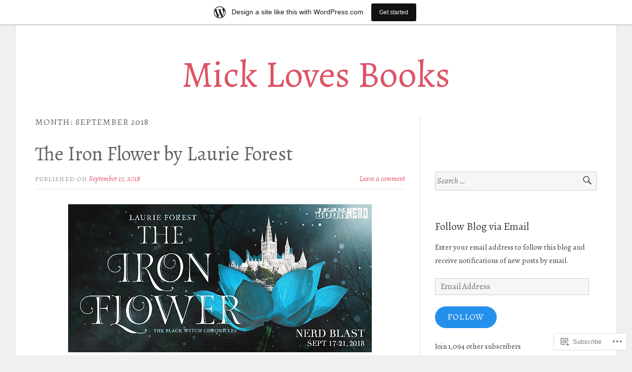

--- FILE ---
content_type: text/html; charset=UTF-8
request_url: https://micklovesbooks.wordpress.com/2018/09/
body_size: 26613
content:
<!DOCTYPE html>
<html lang="en">
<head>
<meta charset="UTF-8">
<meta name="viewport" content="width=device-width, initial-scale=1">
<link rel="profile" href="http://gmpg.org/xfn/11">
<link rel="pingback" href="https://micklovesbooks.wordpress.com/xmlrpc.php">

<title>September 2018 &#8211; Mick Loves Books</title>
<script type="text/javascript">
  WebFontConfig = {"google":{"families":["Alegreya:r:latin,latin-ext","Alegreya:r,i,b,bi:latin,latin-ext"]},"api_url":"https:\/\/fonts-api.wp.com\/css"};
  (function() {
    var wf = document.createElement('script');
    wf.src = '/wp-content/plugins/custom-fonts/js/webfont.js';
    wf.type = 'text/javascript';
    wf.async = 'true';
    var s = document.getElementsByTagName('script')[0];
    s.parentNode.insertBefore(wf, s);
	})();
</script><style id="jetpack-custom-fonts-css">.wf-active code, .wf-active kbd, .wf-active pre, .wf-active samp{font-family:"Alegreya",serif}.wf-active body, .wf-active button, .wf-active input, .wf-active select, .wf-active textarea{font-family:"Alegreya",serif}.wf-active blockquote cite{font-family:"Alegreya",serif}.wf-active pre{font-family:"Alegreya",serif}.wf-active code, .wf-active kbd, .wf-active tt, .wf-active var{font-family:"Alegreya",serif}.wf-active button, .wf-active input[type="button"], .wf-active input[type="reset"], .wf-active input[type="submit"]{font-family:"Alegreya",serif}.wf-active .main-navigation ul ul{font-family:"Alegreya",serif}.wf-active .widget_calendar caption{font-family:"Alegreya",serif}.wf-active .widget_goodreads div[class^="gr_custom_author"]{font-family:"Alegreya",serif}.wf-active .widget_rss .rss-date{font-family:"Alegreya",serif}.wf-active .contact-form label{font-family:"Alegreya",serif}.wf-active .post-password-form label{font-family:"Alegreya",serif}.wf-active .featured-post{font-family:"Alegreya",serif}.wf-active .entry-footer span, .wf-active .entry-meta span, .wf-active .post-format-label{font-family:"Alegreya",serif}.wf-active .entry-meta a:not(.post-edit-link){font-family:"Alegreya",serif}.wf-active .nav-links .nav-subtitle{font-family:"Alegreya",serif}.wf-active .page-links .page-links-title{font-family:"Alegreya",serif}.wf-active .archive .format-quote .post-format-label a, .wf-active .blog .format-quote .post-format-label a, .wf-active .single .format-quote .post-format-label a{font-family:"Alegreya",serif}.wf-active .archive .format-status .post-format-label a, .wf-active .blog .format-status .post-format-label a, .wf-active .single .format-status .post-format-label a{font-family:"Alegreya",serif}.wf-active .comment-form label{font-family:"Alegreya",serif}.wf-active .comment-metadata .edit-link, .wf-active .pingback .edit-link{font-family:"Alegreya",serif}.wf-active .comment-navigation .nav-links a, .wf-active .comment-respond #reply-title small, .wf-active .reply a{font-family:"Alegreya",serif}.wf-active #infinite-handle span button, .wf-active #infinite-handle span button:focus, .wf-active #infinite-handle span button:hover, .wf-active .posts-navigation .nav-next a, .wf-active .posts-navigation .nav-previous a{font-family:"Alegreya",serif}.wf-active h1, .wf-active h2, .wf-active h3, .wf-active h4, .wf-active h5, .wf-active h6{font-family:"Alegreya",serif;font-weight:400;font-style:normal}.wf-active h1{font-style:normal;font-weight:400}.wf-active h2{font-style:normal;font-weight:400}.wf-active h3{font-style:normal;font-weight:400}.wf-active h4{font-weight:400;font-style:normal}.wf-active h5{font-weight:400;font-style:normal}.wf-active h6{font-weight:400;font-style:normal}.wf-active .widget h1{font-style:normal;font-weight:400}.wf-active .widget h2{font-style:normal;font-weight:400}.wf-active .widget h3{font-style:normal;font-weight:400}.wf-active .widget h4{font-weight:400;font-style:normal}.wf-active .widget h5{font-weight:400;font-style:normal}.wf-active .widget h6{font-weight:400;font-style:normal}.wf-active .site-title{font-family:"Alegreya",serif;font-weight:400;font-style:normal}@media screen and (max-width: 680px){.wf-active .site-title{font-style:normal;font-weight:400}}.wf-active .slideshow .slide-info .slide-title{font-family:"Alegreya",serif;font-weight:400;font-style:normal}@media screen and (max-width: 680px){.wf-active .slideshow .slide-info .slide-title{font-style:normal;font-weight:400}}.wf-active #tagline p{font-family:"Alegreya",serif;font-weight:400;font-style:normal}@media screen and (max-width: 680px){.wf-active #tagline p{font-style:normal;font-weight:400}}.wf-active #featured-post-trio article h2{font-style:normal;font-weight:400}.wf-active .entry-title{font-style:normal;font-weight:400}@media screen and (max-width: 680px){.wf-active .entry-title{font-style:normal;font-weight:400}}.wf-active .archive .format-aside .entry-title, .wf-active .archive .format-audio .entry-title, .wf-active .archive .format-image .entry-title, .wf-active .archive .format-link .entry-title, .wf-active .blog .format-aside .entry-title, .wf-active .blog .format-audio .entry-title, .wf-active .blog .format-image .entry-title, .wf-active .blog .format-link .entry-title{font-weight:400;font-style:normal}.wf-active .archive .format-link .entry-title a:after, .wf-active .blog .format-link .entry-title a:after{font-style:normal;font-weight:400}.wf-active .archive .format-quote .entry-title, .wf-active .blog .format-quote .entry-title, .wf-active .single .format-quote .entry-title{font-style:normal;font-weight:400}.wf-active .archive .format-status .entry-title, .wf-active .blog .format-status .entry-title, .wf-active .single .format-status .entry-title{font-style:normal;font-weight:400}.wf-active .page-title{font-weight:400;font-style:normal}.wf-active .comments-title{font-style:normal;font-weight:400}.wf-active #page .sharedaddy .sd-title, .wf-active #page div#jp-relatedposts h3.jp-relatedposts-headline, .wf-active #page .sd-rating .sd-title{font-style:normal;font-weight:400}.wf-active .jp-relatedposts-post-title{font-style:normal;font-weight:400}</style>
<meta name='robots' content='max-image-preview:large' />
<link rel='dns-prefetch' href='//s0.wp.com' />
<link rel='dns-prefetch' href='//fonts-api.wp.com' />
<link rel="alternate" type="application/rss+xml" title="Mick Loves Books &raquo; Feed" href="https://micklovesbooks.wordpress.com/feed/" />
<link rel="alternate" type="application/rss+xml" title="Mick Loves Books &raquo; Comments Feed" href="https://micklovesbooks.wordpress.com/comments/feed/" />
	<script type="text/javascript">
		/* <![CDATA[ */
		function addLoadEvent(func) {
			var oldonload = window.onload;
			if (typeof window.onload != 'function') {
				window.onload = func;
			} else {
				window.onload = function () {
					oldonload();
					func();
				}
			}
		}
		/* ]]> */
	</script>
	<link crossorigin='anonymous' rel='stylesheet' id='all-css-0-1' href='/_static/??/wp-content/mu-plugins/likes/jetpack-likes.css,/wp-content/blog-plugins/marketing-bar/css/marketing-bar.css?m=1761640963j&cssminify=yes' type='text/css' media='all' />
<style id='wp-emoji-styles-inline-css'>

	img.wp-smiley, img.emoji {
		display: inline !important;
		border: none !important;
		box-shadow: none !important;
		height: 1em !important;
		width: 1em !important;
		margin: 0 0.07em !important;
		vertical-align: -0.1em !important;
		background: none !important;
		padding: 0 !important;
	}
/*# sourceURL=wp-emoji-styles-inline-css */
</style>
<link crossorigin='anonymous' rel='stylesheet' id='all-css-2-1' href='/wp-content/plugins/gutenberg-core/v22.2.0/build/styles/block-library/style.css?m=1764855221i&cssminify=yes' type='text/css' media='all' />
<style id='wp-block-library-inline-css'>
.has-text-align-justify {
	text-align:justify;
}
.has-text-align-justify{text-align:justify;}

/*# sourceURL=wp-block-library-inline-css */
</style><style id='global-styles-inline-css'>
:root{--wp--preset--aspect-ratio--square: 1;--wp--preset--aspect-ratio--4-3: 4/3;--wp--preset--aspect-ratio--3-4: 3/4;--wp--preset--aspect-ratio--3-2: 3/2;--wp--preset--aspect-ratio--2-3: 2/3;--wp--preset--aspect-ratio--16-9: 16/9;--wp--preset--aspect-ratio--9-16: 9/16;--wp--preset--color--black: #000000;--wp--preset--color--cyan-bluish-gray: #abb8c3;--wp--preset--color--white: #fff;--wp--preset--color--pale-pink: #f78da7;--wp--preset--color--vivid-red: #cf2e2e;--wp--preset--color--luminous-vivid-orange: #ff6900;--wp--preset--color--luminous-vivid-amber: #fcb900;--wp--preset--color--light-green-cyan: #7bdcb5;--wp--preset--color--vivid-green-cyan: #00d084;--wp--preset--color--pale-cyan-blue: #8ed1fc;--wp--preset--color--vivid-cyan-blue: #0693e3;--wp--preset--color--vivid-purple: #9b51e0;--wp--preset--color--blue: #2590ec;--wp--preset--color--dark-gray: #404040;--wp--preset--color--medium-gray: #666;--wp--preset--color--light-gray: #eee;--wp--preset--gradient--vivid-cyan-blue-to-vivid-purple: linear-gradient(135deg,rgb(6,147,227) 0%,rgb(155,81,224) 100%);--wp--preset--gradient--light-green-cyan-to-vivid-green-cyan: linear-gradient(135deg,rgb(122,220,180) 0%,rgb(0,208,130) 100%);--wp--preset--gradient--luminous-vivid-amber-to-luminous-vivid-orange: linear-gradient(135deg,rgb(252,185,0) 0%,rgb(255,105,0) 100%);--wp--preset--gradient--luminous-vivid-orange-to-vivid-red: linear-gradient(135deg,rgb(255,105,0) 0%,rgb(207,46,46) 100%);--wp--preset--gradient--very-light-gray-to-cyan-bluish-gray: linear-gradient(135deg,rgb(238,238,238) 0%,rgb(169,184,195) 100%);--wp--preset--gradient--cool-to-warm-spectrum: linear-gradient(135deg,rgb(74,234,220) 0%,rgb(151,120,209) 20%,rgb(207,42,186) 40%,rgb(238,44,130) 60%,rgb(251,105,98) 80%,rgb(254,248,76) 100%);--wp--preset--gradient--blush-light-purple: linear-gradient(135deg,rgb(255,206,236) 0%,rgb(152,150,240) 100%);--wp--preset--gradient--blush-bordeaux: linear-gradient(135deg,rgb(254,205,165) 0%,rgb(254,45,45) 50%,rgb(107,0,62) 100%);--wp--preset--gradient--luminous-dusk: linear-gradient(135deg,rgb(255,203,112) 0%,rgb(199,81,192) 50%,rgb(65,88,208) 100%);--wp--preset--gradient--pale-ocean: linear-gradient(135deg,rgb(255,245,203) 0%,rgb(182,227,212) 50%,rgb(51,167,181) 100%);--wp--preset--gradient--electric-grass: linear-gradient(135deg,rgb(202,248,128) 0%,rgb(113,206,126) 100%);--wp--preset--gradient--midnight: linear-gradient(135deg,rgb(2,3,129) 0%,rgb(40,116,252) 100%);--wp--preset--font-size--small: 13px;--wp--preset--font-size--medium: 20px;--wp--preset--font-size--large: 36px;--wp--preset--font-size--x-large: 42px;--wp--preset--font-family--albert-sans: 'Albert Sans', sans-serif;--wp--preset--font-family--alegreya: Alegreya, serif;--wp--preset--font-family--arvo: Arvo, serif;--wp--preset--font-family--bodoni-moda: 'Bodoni Moda', serif;--wp--preset--font-family--bricolage-grotesque: 'Bricolage Grotesque', sans-serif;--wp--preset--font-family--cabin: Cabin, sans-serif;--wp--preset--font-family--chivo: Chivo, sans-serif;--wp--preset--font-family--commissioner: Commissioner, sans-serif;--wp--preset--font-family--cormorant: Cormorant, serif;--wp--preset--font-family--courier-prime: 'Courier Prime', monospace;--wp--preset--font-family--crimson-pro: 'Crimson Pro', serif;--wp--preset--font-family--dm-mono: 'DM Mono', monospace;--wp--preset--font-family--dm-sans: 'DM Sans', sans-serif;--wp--preset--font-family--dm-serif-display: 'DM Serif Display', serif;--wp--preset--font-family--domine: Domine, serif;--wp--preset--font-family--eb-garamond: 'EB Garamond', serif;--wp--preset--font-family--epilogue: Epilogue, sans-serif;--wp--preset--font-family--fahkwang: Fahkwang, sans-serif;--wp--preset--font-family--figtree: Figtree, sans-serif;--wp--preset--font-family--fira-sans: 'Fira Sans', sans-serif;--wp--preset--font-family--fjalla-one: 'Fjalla One', sans-serif;--wp--preset--font-family--fraunces: Fraunces, serif;--wp--preset--font-family--gabarito: Gabarito, system-ui;--wp--preset--font-family--ibm-plex-mono: 'IBM Plex Mono', monospace;--wp--preset--font-family--ibm-plex-sans: 'IBM Plex Sans', sans-serif;--wp--preset--font-family--ibarra-real-nova: 'Ibarra Real Nova', serif;--wp--preset--font-family--instrument-serif: 'Instrument Serif', serif;--wp--preset--font-family--inter: Inter, sans-serif;--wp--preset--font-family--josefin-sans: 'Josefin Sans', sans-serif;--wp--preset--font-family--jost: Jost, sans-serif;--wp--preset--font-family--libre-baskerville: 'Libre Baskerville', serif;--wp--preset--font-family--libre-franklin: 'Libre Franklin', sans-serif;--wp--preset--font-family--literata: Literata, serif;--wp--preset--font-family--lora: Lora, serif;--wp--preset--font-family--merriweather: Merriweather, serif;--wp--preset--font-family--montserrat: Montserrat, sans-serif;--wp--preset--font-family--newsreader: Newsreader, serif;--wp--preset--font-family--noto-sans-mono: 'Noto Sans Mono', sans-serif;--wp--preset--font-family--nunito: Nunito, sans-serif;--wp--preset--font-family--open-sans: 'Open Sans', sans-serif;--wp--preset--font-family--overpass: Overpass, sans-serif;--wp--preset--font-family--pt-serif: 'PT Serif', serif;--wp--preset--font-family--petrona: Petrona, serif;--wp--preset--font-family--piazzolla: Piazzolla, serif;--wp--preset--font-family--playfair-display: 'Playfair Display', serif;--wp--preset--font-family--plus-jakarta-sans: 'Plus Jakarta Sans', sans-serif;--wp--preset--font-family--poppins: Poppins, sans-serif;--wp--preset--font-family--raleway: Raleway, sans-serif;--wp--preset--font-family--roboto: Roboto, sans-serif;--wp--preset--font-family--roboto-slab: 'Roboto Slab', serif;--wp--preset--font-family--rubik: Rubik, sans-serif;--wp--preset--font-family--rufina: Rufina, serif;--wp--preset--font-family--sora: Sora, sans-serif;--wp--preset--font-family--source-sans-3: 'Source Sans 3', sans-serif;--wp--preset--font-family--source-serif-4: 'Source Serif 4', serif;--wp--preset--font-family--space-mono: 'Space Mono', monospace;--wp--preset--font-family--syne: Syne, sans-serif;--wp--preset--font-family--texturina: Texturina, serif;--wp--preset--font-family--urbanist: Urbanist, sans-serif;--wp--preset--font-family--work-sans: 'Work Sans', sans-serif;--wp--preset--spacing--20: 0.44rem;--wp--preset--spacing--30: 0.67rem;--wp--preset--spacing--40: 1rem;--wp--preset--spacing--50: 1.5rem;--wp--preset--spacing--60: 2.25rem;--wp--preset--spacing--70: 3.38rem;--wp--preset--spacing--80: 5.06rem;--wp--preset--shadow--natural: 6px 6px 9px rgba(0, 0, 0, 0.2);--wp--preset--shadow--deep: 12px 12px 50px rgba(0, 0, 0, 0.4);--wp--preset--shadow--sharp: 6px 6px 0px rgba(0, 0, 0, 0.2);--wp--preset--shadow--outlined: 6px 6px 0px -3px rgb(255, 255, 255), 6px 6px rgb(0, 0, 0);--wp--preset--shadow--crisp: 6px 6px 0px rgb(0, 0, 0);}:where(.is-layout-flex){gap: 0.5em;}:where(.is-layout-grid){gap: 0.5em;}body .is-layout-flex{display: flex;}.is-layout-flex{flex-wrap: wrap;align-items: center;}.is-layout-flex > :is(*, div){margin: 0;}body .is-layout-grid{display: grid;}.is-layout-grid > :is(*, div){margin: 0;}:where(.wp-block-columns.is-layout-flex){gap: 2em;}:where(.wp-block-columns.is-layout-grid){gap: 2em;}:where(.wp-block-post-template.is-layout-flex){gap: 1.25em;}:where(.wp-block-post-template.is-layout-grid){gap: 1.25em;}.has-black-color{color: var(--wp--preset--color--black) !important;}.has-cyan-bluish-gray-color{color: var(--wp--preset--color--cyan-bluish-gray) !important;}.has-white-color{color: var(--wp--preset--color--white) !important;}.has-pale-pink-color{color: var(--wp--preset--color--pale-pink) !important;}.has-vivid-red-color{color: var(--wp--preset--color--vivid-red) !important;}.has-luminous-vivid-orange-color{color: var(--wp--preset--color--luminous-vivid-orange) !important;}.has-luminous-vivid-amber-color{color: var(--wp--preset--color--luminous-vivid-amber) !important;}.has-light-green-cyan-color{color: var(--wp--preset--color--light-green-cyan) !important;}.has-vivid-green-cyan-color{color: var(--wp--preset--color--vivid-green-cyan) !important;}.has-pale-cyan-blue-color{color: var(--wp--preset--color--pale-cyan-blue) !important;}.has-vivid-cyan-blue-color{color: var(--wp--preset--color--vivid-cyan-blue) !important;}.has-vivid-purple-color{color: var(--wp--preset--color--vivid-purple) !important;}.has-black-background-color{background-color: var(--wp--preset--color--black) !important;}.has-cyan-bluish-gray-background-color{background-color: var(--wp--preset--color--cyan-bluish-gray) !important;}.has-white-background-color{background-color: var(--wp--preset--color--white) !important;}.has-pale-pink-background-color{background-color: var(--wp--preset--color--pale-pink) !important;}.has-vivid-red-background-color{background-color: var(--wp--preset--color--vivid-red) !important;}.has-luminous-vivid-orange-background-color{background-color: var(--wp--preset--color--luminous-vivid-orange) !important;}.has-luminous-vivid-amber-background-color{background-color: var(--wp--preset--color--luminous-vivid-amber) !important;}.has-light-green-cyan-background-color{background-color: var(--wp--preset--color--light-green-cyan) !important;}.has-vivid-green-cyan-background-color{background-color: var(--wp--preset--color--vivid-green-cyan) !important;}.has-pale-cyan-blue-background-color{background-color: var(--wp--preset--color--pale-cyan-blue) !important;}.has-vivid-cyan-blue-background-color{background-color: var(--wp--preset--color--vivid-cyan-blue) !important;}.has-vivid-purple-background-color{background-color: var(--wp--preset--color--vivid-purple) !important;}.has-black-border-color{border-color: var(--wp--preset--color--black) !important;}.has-cyan-bluish-gray-border-color{border-color: var(--wp--preset--color--cyan-bluish-gray) !important;}.has-white-border-color{border-color: var(--wp--preset--color--white) !important;}.has-pale-pink-border-color{border-color: var(--wp--preset--color--pale-pink) !important;}.has-vivid-red-border-color{border-color: var(--wp--preset--color--vivid-red) !important;}.has-luminous-vivid-orange-border-color{border-color: var(--wp--preset--color--luminous-vivid-orange) !important;}.has-luminous-vivid-amber-border-color{border-color: var(--wp--preset--color--luminous-vivid-amber) !important;}.has-light-green-cyan-border-color{border-color: var(--wp--preset--color--light-green-cyan) !important;}.has-vivid-green-cyan-border-color{border-color: var(--wp--preset--color--vivid-green-cyan) !important;}.has-pale-cyan-blue-border-color{border-color: var(--wp--preset--color--pale-cyan-blue) !important;}.has-vivid-cyan-blue-border-color{border-color: var(--wp--preset--color--vivid-cyan-blue) !important;}.has-vivid-purple-border-color{border-color: var(--wp--preset--color--vivid-purple) !important;}.has-vivid-cyan-blue-to-vivid-purple-gradient-background{background: var(--wp--preset--gradient--vivid-cyan-blue-to-vivid-purple) !important;}.has-light-green-cyan-to-vivid-green-cyan-gradient-background{background: var(--wp--preset--gradient--light-green-cyan-to-vivid-green-cyan) !important;}.has-luminous-vivid-amber-to-luminous-vivid-orange-gradient-background{background: var(--wp--preset--gradient--luminous-vivid-amber-to-luminous-vivid-orange) !important;}.has-luminous-vivid-orange-to-vivid-red-gradient-background{background: var(--wp--preset--gradient--luminous-vivid-orange-to-vivid-red) !important;}.has-very-light-gray-to-cyan-bluish-gray-gradient-background{background: var(--wp--preset--gradient--very-light-gray-to-cyan-bluish-gray) !important;}.has-cool-to-warm-spectrum-gradient-background{background: var(--wp--preset--gradient--cool-to-warm-spectrum) !important;}.has-blush-light-purple-gradient-background{background: var(--wp--preset--gradient--blush-light-purple) !important;}.has-blush-bordeaux-gradient-background{background: var(--wp--preset--gradient--blush-bordeaux) !important;}.has-luminous-dusk-gradient-background{background: var(--wp--preset--gradient--luminous-dusk) !important;}.has-pale-ocean-gradient-background{background: var(--wp--preset--gradient--pale-ocean) !important;}.has-electric-grass-gradient-background{background: var(--wp--preset--gradient--electric-grass) !important;}.has-midnight-gradient-background{background: var(--wp--preset--gradient--midnight) !important;}.has-small-font-size{font-size: var(--wp--preset--font-size--small) !important;}.has-medium-font-size{font-size: var(--wp--preset--font-size--medium) !important;}.has-large-font-size{font-size: var(--wp--preset--font-size--large) !important;}.has-x-large-font-size{font-size: var(--wp--preset--font-size--x-large) !important;}.has-albert-sans-font-family{font-family: var(--wp--preset--font-family--albert-sans) !important;}.has-alegreya-font-family{font-family: var(--wp--preset--font-family--alegreya) !important;}.has-arvo-font-family{font-family: var(--wp--preset--font-family--arvo) !important;}.has-bodoni-moda-font-family{font-family: var(--wp--preset--font-family--bodoni-moda) !important;}.has-bricolage-grotesque-font-family{font-family: var(--wp--preset--font-family--bricolage-grotesque) !important;}.has-cabin-font-family{font-family: var(--wp--preset--font-family--cabin) !important;}.has-chivo-font-family{font-family: var(--wp--preset--font-family--chivo) !important;}.has-commissioner-font-family{font-family: var(--wp--preset--font-family--commissioner) !important;}.has-cormorant-font-family{font-family: var(--wp--preset--font-family--cormorant) !important;}.has-courier-prime-font-family{font-family: var(--wp--preset--font-family--courier-prime) !important;}.has-crimson-pro-font-family{font-family: var(--wp--preset--font-family--crimson-pro) !important;}.has-dm-mono-font-family{font-family: var(--wp--preset--font-family--dm-mono) !important;}.has-dm-sans-font-family{font-family: var(--wp--preset--font-family--dm-sans) !important;}.has-dm-serif-display-font-family{font-family: var(--wp--preset--font-family--dm-serif-display) !important;}.has-domine-font-family{font-family: var(--wp--preset--font-family--domine) !important;}.has-eb-garamond-font-family{font-family: var(--wp--preset--font-family--eb-garamond) !important;}.has-epilogue-font-family{font-family: var(--wp--preset--font-family--epilogue) !important;}.has-fahkwang-font-family{font-family: var(--wp--preset--font-family--fahkwang) !important;}.has-figtree-font-family{font-family: var(--wp--preset--font-family--figtree) !important;}.has-fira-sans-font-family{font-family: var(--wp--preset--font-family--fira-sans) !important;}.has-fjalla-one-font-family{font-family: var(--wp--preset--font-family--fjalla-one) !important;}.has-fraunces-font-family{font-family: var(--wp--preset--font-family--fraunces) !important;}.has-gabarito-font-family{font-family: var(--wp--preset--font-family--gabarito) !important;}.has-ibm-plex-mono-font-family{font-family: var(--wp--preset--font-family--ibm-plex-mono) !important;}.has-ibm-plex-sans-font-family{font-family: var(--wp--preset--font-family--ibm-plex-sans) !important;}.has-ibarra-real-nova-font-family{font-family: var(--wp--preset--font-family--ibarra-real-nova) !important;}.has-instrument-serif-font-family{font-family: var(--wp--preset--font-family--instrument-serif) !important;}.has-inter-font-family{font-family: var(--wp--preset--font-family--inter) !important;}.has-josefin-sans-font-family{font-family: var(--wp--preset--font-family--josefin-sans) !important;}.has-jost-font-family{font-family: var(--wp--preset--font-family--jost) !important;}.has-libre-baskerville-font-family{font-family: var(--wp--preset--font-family--libre-baskerville) !important;}.has-libre-franklin-font-family{font-family: var(--wp--preset--font-family--libre-franklin) !important;}.has-literata-font-family{font-family: var(--wp--preset--font-family--literata) !important;}.has-lora-font-family{font-family: var(--wp--preset--font-family--lora) !important;}.has-merriweather-font-family{font-family: var(--wp--preset--font-family--merriweather) !important;}.has-montserrat-font-family{font-family: var(--wp--preset--font-family--montserrat) !important;}.has-newsreader-font-family{font-family: var(--wp--preset--font-family--newsreader) !important;}.has-noto-sans-mono-font-family{font-family: var(--wp--preset--font-family--noto-sans-mono) !important;}.has-nunito-font-family{font-family: var(--wp--preset--font-family--nunito) !important;}.has-open-sans-font-family{font-family: var(--wp--preset--font-family--open-sans) !important;}.has-overpass-font-family{font-family: var(--wp--preset--font-family--overpass) !important;}.has-pt-serif-font-family{font-family: var(--wp--preset--font-family--pt-serif) !important;}.has-petrona-font-family{font-family: var(--wp--preset--font-family--petrona) !important;}.has-piazzolla-font-family{font-family: var(--wp--preset--font-family--piazzolla) !important;}.has-playfair-display-font-family{font-family: var(--wp--preset--font-family--playfair-display) !important;}.has-plus-jakarta-sans-font-family{font-family: var(--wp--preset--font-family--plus-jakarta-sans) !important;}.has-poppins-font-family{font-family: var(--wp--preset--font-family--poppins) !important;}.has-raleway-font-family{font-family: var(--wp--preset--font-family--raleway) !important;}.has-roboto-font-family{font-family: var(--wp--preset--font-family--roboto) !important;}.has-roboto-slab-font-family{font-family: var(--wp--preset--font-family--roboto-slab) !important;}.has-rubik-font-family{font-family: var(--wp--preset--font-family--rubik) !important;}.has-rufina-font-family{font-family: var(--wp--preset--font-family--rufina) !important;}.has-sora-font-family{font-family: var(--wp--preset--font-family--sora) !important;}.has-source-sans-3-font-family{font-family: var(--wp--preset--font-family--source-sans-3) !important;}.has-source-serif-4-font-family{font-family: var(--wp--preset--font-family--source-serif-4) !important;}.has-space-mono-font-family{font-family: var(--wp--preset--font-family--space-mono) !important;}.has-syne-font-family{font-family: var(--wp--preset--font-family--syne) !important;}.has-texturina-font-family{font-family: var(--wp--preset--font-family--texturina) !important;}.has-urbanist-font-family{font-family: var(--wp--preset--font-family--urbanist) !important;}.has-work-sans-font-family{font-family: var(--wp--preset--font-family--work-sans) !important;}
/*# sourceURL=global-styles-inline-css */
</style>

<style id='classic-theme-styles-inline-css'>
/*! This file is auto-generated */
.wp-block-button__link{color:#fff;background-color:#32373c;border-radius:9999px;box-shadow:none;text-decoration:none;padding:calc(.667em + 2px) calc(1.333em + 2px);font-size:1.125em}.wp-block-file__button{background:#32373c;color:#fff;text-decoration:none}
/*# sourceURL=/wp-includes/css/classic-themes.min.css */
</style>
<link crossorigin='anonymous' rel='stylesheet' id='all-css-4-1' href='/_static/??-eJx9j+EKwjAMhF/INNQNnT/EZ7FdmJ3tWprU6dtbEacg7E8Ix313HM4JbJyEJsHky+AmRhuNj/bKuFW6UxrYheQJMt1Ui71jWRzA8vCkLPMGf4JCgW9WpqqHdJaXI1DvzuQpVNsaNrt+IKk4f34Quq8jqdaAMSkTM9QbXAkgl9rFf9xbxlQMSixjLJlx2XIKR71v9e7QNG03PgEns2tF&cssminify=yes' type='text/css' media='all' />
<link rel='stylesheet' id='toujours-fonts-css' href='https://fonts-api.wp.com/css?family=Alegreya+Sans%3A300%2C500%2C300italic%2C500italic%7CMerriweather%3A700italic%2C400%2C400italic%2C700%2C600&#038;subset=latin%2Clatin-ext' media='all' />
<link crossorigin='anonymous' rel='stylesheet' id='all-css-6-1' href='/_static/??-eJxtjdsKwkAMRH/INXipxQfxU6QNoe52N1mahOLfa6EPQvs2A3POwFwDChuxgb2pkEL1Hkw8iU8KfRYc9YiqB/ibFg81+xBZIZHVDse1gzrDKzLCQExT/AG6HzfOvftFpPbJFOaKUhbmWR6ntrmc2/vt2qQvtH5H3Q==&cssminify=yes' type='text/css' media='all' />
<style id='jetpack_facebook_likebox-inline-css'>
.widget_facebook_likebox {
	overflow: hidden;
}

/*# sourceURL=/wp-content/mu-plugins/jetpack-plugin/sun/modules/widgets/facebook-likebox/style.css */
</style>
<link crossorigin='anonymous' rel='stylesheet' id='all-css-8-1' href='/_static/??-eJzTLy/QTc7PK0nNK9HPLdUtyClNz8wr1i9KTcrJTwcy0/WTi5G5ekCujj52Temp+bo5+cmJJZn5eSgc3bScxMwikFb7XFtDE1NLExMLc0OTLACohS2q&cssminify=yes' type='text/css' media='all' />
<link crossorigin='anonymous' rel='stylesheet' id='print-css-9-1' href='/wp-content/mu-plugins/global-print/global-print.css?m=1465851035i&cssminify=yes' type='text/css' media='print' />
<style id='jetpack-global-styles-frontend-style-inline-css'>
:root { --font-headings: unset; --font-base: unset; --font-headings-default: -apple-system,BlinkMacSystemFont,"Segoe UI",Roboto,Oxygen-Sans,Ubuntu,Cantarell,"Helvetica Neue",sans-serif; --font-base-default: -apple-system,BlinkMacSystemFont,"Segoe UI",Roboto,Oxygen-Sans,Ubuntu,Cantarell,"Helvetica Neue",sans-serif;}
/*# sourceURL=jetpack-global-styles-frontend-style-inline-css */
</style>
<link crossorigin='anonymous' rel='stylesheet' id='all-css-12-1' href='/_static/??-eJyNjcsKAjEMRX/IGtQZBxfip0hMS9sxTYppGfx7H7gRN+7ugcs5sFRHKi1Ig9Jd5R6zGMyhVaTrh8G6QFHfORhYwlvw6P39PbPENZmt4G/ROQuBKWVkxxrVvuBH1lIoz2waILJekF+HUzlupnG3nQ77YZwfuRJIaQ==&cssminify=yes' type='text/css' media='all' />
<script type="text/javascript" id="wpcom-actionbar-placeholder-js-extra">
/* <![CDATA[ */
var actionbardata = {"siteID":"55125014","postID":"0","siteURL":"https://micklovesbooks.wordpress.com","xhrURL":"https://micklovesbooks.wordpress.com/wp-admin/admin-ajax.php","nonce":"e12cb40046","isLoggedIn":"","statusMessage":"","subsEmailDefault":"instantly","proxyScriptUrl":"https://s0.wp.com/wp-content/js/wpcom-proxy-request.js?m=1513050504i&amp;ver=20211021","i18n":{"followedText":"New posts from this site will now appear in your \u003Ca href=\"https://wordpress.com/reader\"\u003EReader\u003C/a\u003E","foldBar":"Collapse this bar","unfoldBar":"Expand this bar","shortLinkCopied":"Shortlink copied to clipboard."}};
//# sourceURL=wpcom-actionbar-placeholder-js-extra
/* ]]> */
</script>
<script type="text/javascript" id="jetpack-mu-wpcom-settings-js-before">
/* <![CDATA[ */
var JETPACK_MU_WPCOM_SETTINGS = {"assetsUrl":"https://s0.wp.com/wp-content/mu-plugins/jetpack-mu-wpcom-plugin/sun/jetpack_vendor/automattic/jetpack-mu-wpcom/src/build/"};
//# sourceURL=jetpack-mu-wpcom-settings-js-before
/* ]]> */
</script>
<script crossorigin='anonymous' type='text/javascript'  src='/_static/??-eJzTLy/QTc7PK0nNK9HPKtYvyinRLSjKr6jUyyrW0QfKZeYl55SmpBaDJLMKS1OLKqGUXm5mHkFFurmZ6UWJJalQxfa5tobmRgamxgZmFpZZACbyLJI='></script>
<script type="text/javascript" id="rlt-proxy-js-after">
/* <![CDATA[ */
	rltInitialize( {"token":null,"iframeOrigins":["https:\/\/widgets.wp.com"]} );
//# sourceURL=rlt-proxy-js-after
/* ]]> */
</script>
<link rel="EditURI" type="application/rsd+xml" title="RSD" href="https://micklovesbooks.wordpress.com/xmlrpc.php?rsd" />
<meta name="generator" content="WordPress.com" />

<!-- Jetpack Open Graph Tags -->
<meta property="og:type" content="website" />
<meta property="og:title" content="September 2018 &#8211; Mick Loves Books" />
<meta property="og:site_name" content="Mick Loves Books" />
<meta property="og:image" content="https://s0.wp.com/i/blank.jpg?m=1383295312i" />
<meta property="og:image:width" content="200" />
<meta property="og:image:height" content="200" />
<meta property="og:image:alt" content="" />
<meta property="og:locale" content="en_US" />
<meta property="fb:app_id" content="249643311490" />
<meta name="twitter:creator" content="@micklovesbooks" />
<meta name="twitter:site" content="@micklovesbooks" />

<!-- End Jetpack Open Graph Tags -->
<link rel="shortcut icon" type="image/x-icon" href="https://s0.wp.com/i/favicon.ico?m=1713425267i" sizes="16x16 24x24 32x32 48x48" />
<link rel="icon" type="image/x-icon" href="https://s0.wp.com/i/favicon.ico?m=1713425267i" sizes="16x16 24x24 32x32 48x48" />
<link rel="apple-touch-icon" href="https://s0.wp.com/i/webclip.png?m=1713868326i" />
<link rel='openid.server' href='https://micklovesbooks.wordpress.com/?openidserver=1' />
<link rel='openid.delegate' href='https://micklovesbooks.wordpress.com/' />
<link rel="search" type="application/opensearchdescription+xml" href="https://micklovesbooks.wordpress.com/osd.xml" title="Mick Loves Books" />
<link rel="search" type="application/opensearchdescription+xml" href="https://s1.wp.com/opensearch.xml" title="WordPress.com" />
<meta name="theme-color" content="#f0f0f0" />
<style type="text/css">.recentcomments a{display:inline !important;padding:0 !important;margin:0 !important;}</style>		<style type="text/css">
			.recentcomments a {
				display: inline !important;
				padding: 0 !important;
				margin: 0 !important;
			}

			table.recentcommentsavatartop img.avatar, table.recentcommentsavatarend img.avatar {
				border: 0px;
				margin: 0;
			}

			table.recentcommentsavatartop a, table.recentcommentsavatarend a {
				border: 0px !important;
				background-color: transparent !important;
			}

			td.recentcommentsavatarend, td.recentcommentsavatartop {
				padding: 0px 0px 1px 0px;
				margin: 0px;
			}

			td.recentcommentstextend {
				border: none !important;
				padding: 0px 0px 2px 10px;
			}

			.rtl td.recentcommentstextend {
				padding: 0px 10px 2px 0px;
			}

			td.recentcommentstexttop {
				border: none;
				padding: 0px 0px 0px 10px;
			}

			.rtl td.recentcommentstexttop {
				padding: 0px 10px 0px 0px;
			}
		</style>
		<meta name="description" content="2 posts published by micklovesbooks during September 2018" />
<style type="text/css" id="custom-background-css">
body.custom-background { background-color: #f0f0f0; }
</style>
	<style type="text/css" id="custom-colors-css">	#footer-widgets, #colophon {
		color: rgba( 255, 255, 255, 0.7 );
	}

	#colophon .jetpack-social-navigation li a,
	#footer-widgets h3,
	#colophon h3 {
		color: rgba( 255, 255, 255, 0.8 );
	}

	#footer-widgets a,
	#colophon a,
	#footer-widgets .widget #flickr_badge_uber_wrapper a:link,
	#footer-widgets .widget #flickr_badge_uber_wrapper a:active,
	#footer-widgets .widget #flickr_badge_uber_wrapper a:visited {
		color: rgba( 255, 255, 255, 0.8);
	}

	#footer-widgets a:hover,
	#colophon a:hover,
	#footer-widgets .widget #flickr_badge_uber_wrapper a:hover {
		color: rgba( 255, 255, 255, 1.0 );
	}

	#footer-widgets .widget_archive > ul,
	#footer-widgets .widget_archive li,
	#footer-widgets .widget_authors ul ul li,
	#footer-widgets .widget_categories > ul,
	#footer-widgets .widget_categories li,
	#footer-widgets .widget_goodreads div[class^="gr_custom_each_container"],
	#footer-widgets .widget_goodreads div[class^="gr_custom_container"],
	#footer-widgets .widget_jp_blogs_i_follow > ol,
	#footer-widgets .widget_jp_blogs_i_follow li,
	#footer-widgets .widget_jetpack_posts_i_like > ul,
	#footer-widgets .widget_jetpack_posts_i_like li,
	#footer-widgets .widget_links > ul,
	#footer-widgets .widget_links li,
	#footer-widgets .widget_meta > ul,
	#footer-widgets .widget_meta li,
	#footer-widgets .widget_nav_menu > ul,
	#footer-widgets .widget_nav_menu li,
	#footer-widgets .widget_pages > ul,
	#footer-widgets .widget_pages li,
	#footer-widgets .widget_recent_comments > ul,
	#footer-widgets .widget_recent_comments li,
	#footer-widgets .widget_recent_entries > ul,
	#footer-widgets .widget_recent_entries li,
	#footer-widgets .widget_rss > ul,
	#footer-widgets .widget_rss li,
	#footer-widgets .widget_rss_links > ul,
	#footer-widgets .widget_rss_links li,
	#footer-widgets .widget.top_rated #top_posts,
	#footer-widgets .widget.top_rated li,
	#footer-widgets .widget_top-clicks > ul,
	#footer-widgets .widget_top-clicks li,
	#footer-widgets .widget_top-posts > ul,
	#footer-widgets .widget_top-posts li,
	#footer-widgets hr {
		border-color: rgba( 255, 255, 255, 0.3 );
	}

	#footer-widgets .wrap {
		border-color: rgba( 255, 255, 255, 0.2 );
	}

body { background-color: #f0f0f0;}
#page { border-color: #D6D6D6;}
.main-navigation a,
		#featured-post-trio article h2 a,
		.entry-title a,
		.nav-links .nav-title,
		.menu-toggle { color: #666666;}
pre,
		.blog #primary .format-quote,
		.archive #primary .format-quote,
		.single #primary .format-quote,
		#footer-widgets,
		#colophon { background-color: #666666;}
a,
		.search-form.hover-button label:before,
		.main-navigation a:focus,
		.main-navigation a:hover,
		.widget #flickr_badge_uber_wrapper a:hover,
		.widget #flickr_badge_uber_wrapper a:link,
		.widget #flickr_badge_uber_wrapper a:active,
		.widget #flickr_badge_uber_wrapper a:visited,
		.site-title a,
		.slideshow .prev-slide:hover,
		.slideshow .next-slide:hover,
		#featured-post-trio article h2 a:hover,
		.entry-title a:hover,
		.blog #primary .format-aside .entry-title a:hover,
		.archive #primary .format-aside .entry-title a:hover,
		.blog #primary .format-audio .entry-title a:hover,
		.archive #primary .format-audio .entry-title a:hover,
		.blog #primary .format-image .entry-title a:hover,
		.archive #primary .format-image .entry-title a:hover,
		.blog #primary .format-link .entry-title a:hover,
		.archive #primary .format-image .entry-title a:hover,
		.comment-metadata .edit-link a,
		.reply a,
		.comment-navigation .nav-links a,
		.comment-respond #reply-title small,
		.error404 .widget_tag_cloud a:hover,
		#secondary .widget a:hover,
		#secondary .widget_tag_cloud a:hover,
		#secondary .wp_widget_tag_cloud a:hover { color: #DD5466;}
button,
		input[type="button"],
		input[type="reset"],
		input[type="submit"],
		.featured-post,
		.page-links a:hover .page-links-num,
		.entry-audio .mejs-container,
		.entry-audio .mejs-container .mejs-controls,
		.entry-content .mejs-audio .mejs-controls .mejs-time-rail .mejs-time-current,
		.bypostauthor .avatar-container:before,
		#infinite-handle span button,
		.posts-navigation .nav-previous a,
		.posts-navigation .nav-next a { background-color: #DB4C5F;}
.page-links a:hover .page-links-num { border-color: #DB4C5F;}
</style>
<link crossorigin='anonymous' rel='stylesheet' id='all-css-0-3' href='/_static/??-eJydjssKwjAQRX/IdogP1IX4KZJOhjBtkgmZhP6+FR/oTl2ey+VwYM4dSqqUKsTW5dA8J4WRarY4PRi0JbhwQhiC4KSgM2cqPaqu4GtBFNcCKaAt0pTC6/McfvTdgxoHt+CgWDhXluX7QX3k9GfozM5TVfAirpB1S7q+0c16jiez322OB7M16/EKQeh+Jw==&cssminify=yes' type='text/css' media='all' />
</head>

<body class="archive date custom-background wp-embed-responsive wp-theme-pubtoujours customizer-styles-applied hfeed user-background jetpack-reblog-enabled has-marketing-bar has-marketing-bar-theme-toujours">
<div id="page" class="site">
	<a class="skip-link screen-reader-text" href="#content">Skip to content</a>

		<header id="masthead" class="site-header" role="banner">

		<div class="wrap">
			<div class="site-branding">
				<a href="https://micklovesbooks.wordpress.com/" class="site-logo-link" rel="home" itemprop="url"></a>					<p class="site-title"><a href="https://micklovesbooks.wordpress.com/" rel="home">Mick Loves Books</a></p>
							</div><!-- .site-branding -->

					</div><!-- .wrap -->
	</header><!-- #masthead -->

	
		

		

		<div id="content" class="site-content">
			<div class="wrap">


	<div id="primary" class="content-area">
		<main id="main" class="site-main" role="main">

		
			<header class="page-header">
				<h1 class="page-title">Month: <span>September 2018</span></h1>			</header><!-- .page-header -->

						
				
<article id="post-1468" class="post-1468 post type-post status-publish format-standard hentry category-uncategorized">

	
	<header class="entry-header">
		
		<h2 class="entry-title"><a href="https://micklovesbooks.wordpress.com/2018/09/17/the-iron-flower-by-laurie-forest/" rel="bookmark">The Iron Flower by Laurie&nbsp;Forest</a></h2>
				<div class="entry-meta">
			<span class="posted-on"><span>Published on <a href="https://micklovesbooks.wordpress.com/2018/09/17/the-iron-flower-by-laurie-forest/" rel="bookmark"><time class="entry-date published" datetime="2018-09-17T17:44:34+00:00">September 17, 2018</time><time class="updated" datetime="2018-09-17T17:45:41+00:00">September 17, 2018</time></a></span></span> <span class="byline">by <span class="author vcard"><a class="url fn n" href="https://micklovesbooks.wordpress.com/author/micklovesbooks/">micklovesbooks</a></span></span><span class="comments-link"><a href="https://micklovesbooks.wordpress.com/2018/09/17/the-iron-flower-by-laurie-forest/#respond">Leave a comment</a></span>		</div><!-- .entry-meta -->
			</header><!-- .entry-header -->


			<div class="entry-content">

			<p><a href="http://www.jeanbooknerd.com/2018/08/nerd-blast-iron-flower-by-laurie-forest.html" target="_blank" rel="noopener"><img data-attachment-id="1469" data-permalink="https://micklovesbooks.wordpress.com/2018/09/17/the-iron-flower-by-laurie-forest/unnamed-5/" data-orig-file="https://micklovesbooks.wordpress.com/wp-content/uploads/2018/09/unnamed.jpg" data-orig-size="615,300" data-comments-opened="1" data-image-meta="{&quot;aperture&quot;:&quot;0&quot;,&quot;credit&quot;:&quot;&quot;,&quot;camera&quot;:&quot;&quot;,&quot;caption&quot;:&quot;&quot;,&quot;created_timestamp&quot;:&quot;0&quot;,&quot;copyright&quot;:&quot;&quot;,&quot;focal_length&quot;:&quot;0&quot;,&quot;iso&quot;:&quot;0&quot;,&quot;shutter_speed&quot;:&quot;0&quot;,&quot;title&quot;:&quot;&quot;,&quot;orientation&quot;:&quot;0&quot;}" data-image-title="unnamed" data-image-description="" data-image-caption="" data-medium-file="https://micklovesbooks.wordpress.com/wp-content/uploads/2018/09/unnamed.jpg?w=300" data-large-file="https://micklovesbooks.wordpress.com/wp-content/uploads/2018/09/unnamed.jpg?w=615" class="alignnone size-full wp-image-1469 aligncenter" src="https://micklovesbooks.wordpress.com/wp-content/uploads/2018/09/unnamed.jpg?w=760" alt="unnamed"   srcset="https://micklovesbooks.wordpress.com/wp-content/uploads/2018/09/unnamed.jpg 615w, https://micklovesbooks.wordpress.com/wp-content/uploads/2018/09/unnamed.jpg?w=150&amp;h=73 150w, https://micklovesbooks.wordpress.com/wp-content/uploads/2018/09/unnamed.jpg?w=300&amp;h=146 300w" sizes="(max-width: 615px) 100vw, 615px" /></a></p>
<div>
<h2 style="text-align:center;"><a href="https://www.amazon.com/Iron-Flower-Black-Witch-Chronicles/dp/133591739X/ref=as_sl_pc_qf_sp_asin_til?tag=jamesval-20&amp;linkCode=w00&amp;linkId=0cef4a93e4093f70580f1747f2f208c8&amp;creativeASIN=133591739X" target="_blank" rel="noopener">The Iron Flower</a></h2>
<p style="text-align:center;">by: <a href="http://laurieannforest.com/" target="_blank" rel="noopener">Laurie Forest</a></p>
<div style="text-align:center;"></div>
<div><b><span style="font-family:georgia, serif;font-size:large;">SYNOPSIS</span></b><b><u><span style="font-size:large;"><br />
</span></u></b></div>
<div><b><u><span style="font-size:large;"> </span></u></b></div>
<p>Elloren Gardner and her friends were only seeking to right a few wrongs, but their actions have propelled them straight into the ranks of the realm-wide Resistance against Gardnerian encroachment. As the Resistance struggles against the harsh rulings of High Priest Marcus Vogel and the Mage Council, Elloren begins to realize that none of the people she cares about will be safe if Gardneria seizes control of the Western Realm.</p>
<p>With tensions heating up in Verpacia, more and more Gardnerian soldiers continue to descend upon the university…led by none other than Lukas Grey, now commander of the newly rebuilt Fourth Division base. Though Elloren tries to keep him at arm’s length, Lukas is determined to wandfast to her, convinced that she has inherited her grandmother’s magic—the prophesied power of the Black Witch. As his very nearness seems to awaken a darkness inside her, Elloren finds it more and more difficult to believe that she’s truly powerless, as her uncle always claimed.</p>
<p>Caught between her growing feelings for the rebellious Yvan Guriel and the seductive power offered by Lukas Grey, Elloren must find a way to stay true to what she knows is right and protect everyone she loves…even if that means protecting them from herself.</p>
</div>
<div style="text-align:center;"></div>
<div style="text-align:center;"><b><span style="font-family:georgia, serif;font-size:large;"><a href="https://www.amazon.com/Iron-Flower-Black-Witch-Chronicles/dp/133591739X/ref=as_sl_pc_qf_sp_asin_til?tag=jamesval-20&amp;linkCode=w00&amp;linkId=0cef4a93e4093f70580f1747f2f208c8&amp;creativeASIN=133591739X" target="_blank" rel="noopener">AMAZON</a> | <a href="https://www.barnesandnoble.com/w/the-iron-flower-laurie-forest/1126683172?ean=9781335917393" target="_blank" rel="noopener">BARNES &amp; NOBLE</a> | <a href="https://www.bookdepository.com/Iron-Flower-Laurie-Forest/9781489267375/?a_aid=jeanbooknerd" target="_blank" rel="noopener">BOOK DEPOSITORY</a></span></b></div>
<div></div>
<div></div>
<div><a href="https://www.amazon.com/Iron-Flower-Black-Witch-Chronicles/dp/133591739X/ref=as_sl_pc_qf_sp_asin_til?tag=jamesval-20&amp;linkCode=w00&amp;linkId=0cef4a93e4093f70580f1747f2f208c8&amp;creativeASIN=133591739X" target="_blank" rel="noopener"><img data-attachment-id="1470" data-permalink="https://micklovesbooks.wordpress.com/2018/09/17/the-iron-flower-by-laurie-forest/the-iron-flower/" data-orig-file="https://micklovesbooks.wordpress.com/wp-content/uploads/2018/09/the-iron-flower.jpg" data-orig-size="411,620" data-comments-opened="1" data-image-meta="{&quot;aperture&quot;:&quot;0&quot;,&quot;credit&quot;:&quot;&quot;,&quot;camera&quot;:&quot;&quot;,&quot;caption&quot;:&quot;&quot;,&quot;created_timestamp&quot;:&quot;0&quot;,&quot;copyright&quot;:&quot;&quot;,&quot;focal_length&quot;:&quot;0&quot;,&quot;iso&quot;:&quot;0&quot;,&quot;shutter_speed&quot;:&quot;0&quot;,&quot;title&quot;:&quot;&quot;,&quot;orientation&quot;:&quot;0&quot;}" data-image-title="The Iron Flower" data-image-description="" data-image-caption="" data-medium-file="https://micklovesbooks.wordpress.com/wp-content/uploads/2018/09/the-iron-flower.jpg?w=199" data-large-file="https://micklovesbooks.wordpress.com/wp-content/uploads/2018/09/the-iron-flower.jpg?w=411" class="alignnone size-full wp-image-1470 aligncenter" src="https://micklovesbooks.wordpress.com/wp-content/uploads/2018/09/the-iron-flower.jpg?w=760" alt="The Iron Flower.JPG"   srcset="https://micklovesbooks.wordpress.com/wp-content/uploads/2018/09/the-iron-flower.jpg 411w, https://micklovesbooks.wordpress.com/wp-content/uploads/2018/09/the-iron-flower.jpg?w=99&amp;h=150 99w, https://micklovesbooks.wordpress.com/wp-content/uploads/2018/09/the-iron-flower.jpg?w=199&amp;h=300 199w" sizes="(max-width: 411px) 100vw, 411px" /></a></div>
<div></div>
<div><span style="font-size:large;"><b> </b></span></div>
<div>
<p><b>Praise for <i>THE BLACK WITCH</i> Chronicles </b></p>
<p>“Elloren learns to question authority and Gardnerian history, while developing real empathy for different races and species. Forest uses a richly imagined magical world to offer an uncompromising condemnation of prejudice and injustice.” —<b><i>Booklist</i></b>, starred review</p>
<p>“Exquisite character work, an elaborate mythology, and a spectacularly rendered universe make this a noteworthy debut, which argues passionately against fascism and xenophobia.” —<b><i>Publishers Weekly</i></b>, starred review</p>
<p>“This briskly paced, tightly plotted novel enacts the transformative power of education, creating engaging characters set in a rich alternative universe with a complicated history that can help us better understand our own.” —<b><i>Kirkus Reviews</i></b>, starred review<span style="font-size:large;"><b><br />
</b></span></p>
<div><b><u><span style="font-size:large;"><a href="http://laurieannforest.com/" target="_blank" rel="noopener"><img data-attachment-id="1473" data-permalink="https://micklovesbooks.wordpress.com/2018/09/17/the-iron-flower-by-laurie-forest/laurie-forest/" data-orig-file="https://micklovesbooks.wordpress.com/wp-content/uploads/2018/09/laurie-forest.jpg" data-orig-size="368,519" data-comments-opened="1" data-image-meta="{&quot;aperture&quot;:&quot;0&quot;,&quot;credit&quot;:&quot;&quot;,&quot;camera&quot;:&quot;&quot;,&quot;caption&quot;:&quot;&quot;,&quot;created_timestamp&quot;:&quot;0&quot;,&quot;copyright&quot;:&quot;&quot;,&quot;focal_length&quot;:&quot;0&quot;,&quot;iso&quot;:&quot;0&quot;,&quot;shutter_speed&quot;:&quot;0&quot;,&quot;title&quot;:&quot;&quot;,&quot;orientation&quot;:&quot;0&quot;}" data-image-title="Laurie Forest" data-image-description="" data-image-caption="" data-medium-file="https://micklovesbooks.wordpress.com/wp-content/uploads/2018/09/laurie-forest.jpg?w=213" data-large-file="https://micklovesbooks.wordpress.com/wp-content/uploads/2018/09/laurie-forest.jpg?w=368" class=" size-full wp-image-1473 aligncenter" src="https://micklovesbooks.wordpress.com/wp-content/uploads/2018/09/laurie-forest.jpg?w=760" alt="Laurie Forest"   srcset="https://micklovesbooks.wordpress.com/wp-content/uploads/2018/09/laurie-forest.jpg 368w, https://micklovesbooks.wordpress.com/wp-content/uploads/2018/09/laurie-forest.jpg?w=106&amp;h=150 106w, https://micklovesbooks.wordpress.com/wp-content/uploads/2018/09/laurie-forest.jpg?w=213&amp;h=300 213w" sizes="(max-width: 368px) 100vw, 368px" /></a><br />
</span></u></b></div>
<div><b><span style="font-family:georgia, serif;font-size:large;">ABOUT THE AUTHOR</span></b><span style="color:#1155cc;font-family:arial, sans-serif;"><u><br />
</u></span></div>
<div></div>
<p><b><a href="http://laurieannforest.com/" target="_blank" rel="noopener">Laurie Forest</a></b> lives deep in the backwoods of Vermont where she sits in front of a wood stove drinking strong tea and dreaming up tales full of dryads, dragons and wands. The Black Witch (Book 1.0, The Black Witch Chronicles – OUT NOW) &amp; Wandfasted (Book 0.5, The Black Witch Chronicles Prequel) are her first published novels. Coming in 2018 are Light Mage (Book 1.5, The Black Witch Chronicles) &amp; The Iron Flower(Book 2.0, The Black Witch Chronicles). She is currently ensconced in the woods, hard at work on The Shadow Dryad (Book 3.0, The Black Witch Chronicles).<span style="font-family:arial;"><br />
</span></p>
</div>
<div><span style="font-family:arial;"> </span></div>
<div></div>
<div></div>
<p><span style="font-family:georgia, serif;"><b>WEBSITE:</b> <a href="http://laurieannforest.com/" target="_blank" rel="noopener">http://laurieannforest.com/</a><br />
<b>TWITTER:</b> <a href="https://twitter.com/laurieannforest" target="_blank" rel="noopener">@laurieannforest</a><br />
<b>GOODREADS: </b><a href="https://www.goodreads.com/author/show/14107386.Laurie_Forest" target="_blank" rel="noopener">https://www.goodreads.com/author/show/14107386.Laurie_Forest</a><br />
<b>FACEBOOK:</b> <a href="https://www.facebook.com/profile.php?id=100009503414837" target="_blank" rel="noopener">https://www.facebook.com/profile.php?id=100009503414837</a><br />
<b>INSTAGRAM: </b><a href="https://www.instagram.com/laurieannforest/" target="_blank" rel="noopener">https://www.instagram.com/laurieannforest/</a></span></p>
<div style="text-align:center;"><img data-attachment-id="1471" data-permalink="https://micklovesbooks.wordpress.com/2018/09/17/the-iron-flower-by-laurie-forest/giveaway-banner/" data-orig-file="https://micklovesbooks.wordpress.com/wp-content/uploads/2018/09/giveaway-banner.jpg" data-orig-size="428,399" data-comments-opened="1" data-image-meta="{&quot;aperture&quot;:&quot;0&quot;,&quot;credit&quot;:&quot;&quot;,&quot;camera&quot;:&quot;&quot;,&quot;caption&quot;:&quot;&quot;,&quot;created_timestamp&quot;:&quot;0&quot;,&quot;copyright&quot;:&quot;&quot;,&quot;focal_length&quot;:&quot;0&quot;,&quot;iso&quot;:&quot;0&quot;,&quot;shutter_speed&quot;:&quot;0&quot;,&quot;title&quot;:&quot;&quot;,&quot;orientation&quot;:&quot;0&quot;}" data-image-title="Giveaway Banner" data-image-description="" data-image-caption="" data-medium-file="https://micklovesbooks.wordpress.com/wp-content/uploads/2018/09/giveaway-banner.jpg?w=300" data-large-file="https://micklovesbooks.wordpress.com/wp-content/uploads/2018/09/giveaway-banner.jpg?w=428" loading="lazy" class="alignnone size-full wp-image-1471" src="https://micklovesbooks.wordpress.com/wp-content/uploads/2018/09/giveaway-banner.jpg?w=760" alt="Giveaway Banner"   srcset="https://micklovesbooks.wordpress.com/wp-content/uploads/2018/09/giveaway-banner.jpg 428w, https://micklovesbooks.wordpress.com/wp-content/uploads/2018/09/giveaway-banner.jpg?w=150&amp;h=140 150w, https://micklovesbooks.wordpress.com/wp-content/uploads/2018/09/giveaway-banner.jpg?w=300&amp;h=280 300w" sizes="(max-width: 428px) 100vw, 428px" /></div>
<div>
<div></div>
<div><span style="color:#cc0000;font-family:georgia, serif;"><b>GIVEAWAY:</b></span><br />
<a href="http://www.rafflecopter.com/rafl/display/e849f7872/" target="_blank" rel="noopener">http://www.rafflecopter.com/rafl/display/e849f7751466/ </a></div>
<div><span style="color:#cc0000;">&#8212;</span><b>Giveaway is open to International. | Must be 13+ to Enter</b></div>
<p><b><i><span style="font-family:georgia, serif;">&#8211; 5 Winners will receive a Copy of THE IRON FLOWER by Laurie Forest.</span></i></b></p>
</div>
<p>&nbsp;</p>
<p><a href="http://www.jeanbooknerd.com" target="_blank" rel="noopener"><img data-attachment-id="1472" data-permalink="https://micklovesbooks.wordpress.com/2018/09/17/the-iron-flower-by-laurie-forest/unnamed-1-5/" data-orig-file="https://micklovesbooks.wordpress.com/wp-content/uploads/2018/09/unnamed-1.jpg" data-orig-size="200,250" data-comments-opened="1" data-image-meta="{&quot;aperture&quot;:&quot;0&quot;,&quot;credit&quot;:&quot;&quot;,&quot;camera&quot;:&quot;&quot;,&quot;caption&quot;:&quot;&quot;,&quot;created_timestamp&quot;:&quot;0&quot;,&quot;copyright&quot;:&quot;&quot;,&quot;focal_length&quot;:&quot;0&quot;,&quot;iso&quot;:&quot;0&quot;,&quot;shutter_speed&quot;:&quot;0&quot;,&quot;title&quot;:&quot;&quot;,&quot;orientation&quot;:&quot;0&quot;}" data-image-title="unnamed-1" data-image-description="" data-image-caption="" data-medium-file="https://micklovesbooks.wordpress.com/wp-content/uploads/2018/09/unnamed-1.jpg?w=200" data-large-file="https://micklovesbooks.wordpress.com/wp-content/uploads/2018/09/unnamed-1.jpg?w=200" loading="lazy" class="alignnone size-full wp-image-1472 aligncenter" src="https://micklovesbooks.wordpress.com/wp-content/uploads/2018/09/unnamed-1.jpg?w=760" alt="unnamed-1"   srcset="https://micklovesbooks.wordpress.com/wp-content/uploads/2018/09/unnamed-1.jpg 200w, https://micklovesbooks.wordpress.com/wp-content/uploads/2018/09/unnamed-1.jpg?w=120&amp;h=150 120w" sizes="(max-width: 200px) 100vw, 200px" /></a></p>
<p>&nbsp;</p>
<div id="jp-post-flair" class="sharedaddy sd-like-enabled sd-sharing-enabled"><div class="sharedaddy sd-sharing-enabled"><div class="robots-nocontent sd-block sd-social sd-social-icon-text sd-sharing"><h3 class="sd-title">Share this:</h3><div class="sd-content"><ul><li class="share-tumblr"><a rel="nofollow noopener noreferrer"
				data-shared="sharing-tumblr-1468"
				class="share-tumblr sd-button share-icon"
				href="https://micklovesbooks.wordpress.com/2018/09/17/the-iron-flower-by-laurie-forest/?share=tumblr"
				target="_blank"
				aria-labelledby="sharing-tumblr-1468"
				>
				<span id="sharing-tumblr-1468" hidden>Share on Tumblr (Opens in new window)</span>
				<span>Tumblr</span>
			</a></li><li class="share-twitter"><a rel="nofollow noopener noreferrer"
				data-shared="sharing-twitter-1468"
				class="share-twitter sd-button share-icon"
				href="https://micklovesbooks.wordpress.com/2018/09/17/the-iron-flower-by-laurie-forest/?share=twitter"
				target="_blank"
				aria-labelledby="sharing-twitter-1468"
				>
				<span id="sharing-twitter-1468" hidden>Share on X (Opens in new window)</span>
				<span>X</span>
			</a></li><li class="share-facebook"><a rel="nofollow noopener noreferrer"
				data-shared="sharing-facebook-1468"
				class="share-facebook sd-button share-icon"
				href="https://micklovesbooks.wordpress.com/2018/09/17/the-iron-flower-by-laurie-forest/?share=facebook"
				target="_blank"
				aria-labelledby="sharing-facebook-1468"
				>
				<span id="sharing-facebook-1468" hidden>Share on Facebook (Opens in new window)</span>
				<span>Facebook</span>
			</a></li><li class="share-pinterest"><a rel="nofollow noopener noreferrer"
				data-shared="sharing-pinterest-1468"
				class="share-pinterest sd-button share-icon"
				href="https://micklovesbooks.wordpress.com/2018/09/17/the-iron-flower-by-laurie-forest/?share=pinterest"
				target="_blank"
				aria-labelledby="sharing-pinterest-1468"
				>
				<span id="sharing-pinterest-1468" hidden>Share on Pinterest (Opens in new window)</span>
				<span>Pinterest</span>
			</a></li><li class="share-email"><a rel="nofollow noopener noreferrer"
				data-shared="sharing-email-1468"
				class="share-email sd-button share-icon"
				href="mailto:?subject=%5BShared%20Post%5D%20The%20Iron%20Flower%20by%20Laurie%20Forest&#038;body=https%3A%2F%2Fmicklovesbooks.wordpress.com%2F2018%2F09%2F17%2Fthe-iron-flower-by-laurie-forest%2F&#038;share=email"
				target="_blank"
				aria-labelledby="sharing-email-1468"
				data-email-share-error-title="Do you have email set up?" data-email-share-error-text="If you&#039;re having problems sharing via email, you might not have email set up for your browser. You may need to create a new email yourself." data-email-share-nonce="df1799983d" data-email-share-track-url="https://micklovesbooks.wordpress.com/2018/09/17/the-iron-flower-by-laurie-forest/?share=email">
				<span id="sharing-email-1468" hidden>Email a link to a friend (Opens in new window)</span>
				<span>Email</span>
			</a></li><li class="share-pocket"><a rel="nofollow noopener noreferrer"
				data-shared="sharing-pocket-1468"
				class="share-pocket sd-button share-icon"
				href="https://micklovesbooks.wordpress.com/2018/09/17/the-iron-flower-by-laurie-forest/?share=pocket"
				target="_blank"
				aria-labelledby="sharing-pocket-1468"
				>
				<span id="sharing-pocket-1468" hidden>Share on Pocket (Opens in new window)</span>
				<span>Pocket</span>
			</a></li><li class="share-end"></li></ul></div></div></div><div class='sharedaddy sd-block sd-like jetpack-likes-widget-wrapper jetpack-likes-widget-unloaded' id='like-post-wrapper-55125014-1468-696a8dee7d8bc' data-src='//widgets.wp.com/likes/index.html?ver=20260116#blog_id=55125014&amp;post_id=1468&amp;origin=micklovesbooks.wordpress.com&amp;obj_id=55125014-1468-696a8dee7d8bc' data-name='like-post-frame-55125014-1468-696a8dee7d8bc' data-title='Like or Reblog'><div class='likes-widget-placeholder post-likes-widget-placeholder' style='height: 55px;'><span class='button'><span>Like</span></span> <span class='loading'>Loading...</span></div><span class='sd-text-color'></span><a class='sd-link-color'></a></div></div>
			
		</div><!-- .entry-content -->
	
	<footer class="entry-footer">
			</footer><!-- .entry-footer -->
</article><!-- #post-## -->

			
				
<article id="post-1465" class="post-1465 post type-post status-publish format-standard hentry category-uncategorized">

	
	<header class="entry-header">
		
		<h2 class="entry-title"><a href="https://micklovesbooks.wordpress.com/2018/09/15/c-l-cannons-end-of-summer-bookbub-giveaway/" rel="bookmark">C.L. Cannon&#8217;s End of Summer BookBub&nbsp;Giveaway!</a></h2>
				<div class="entry-meta">
			<span class="posted-on"><span>Published on <a href="https://micklovesbooks.wordpress.com/2018/09/15/c-l-cannons-end-of-summer-bookbub-giveaway/" rel="bookmark"><time class="entry-date published updated" datetime="2018-09-15T15:41:37+00:00">September 15, 2018</time></a></span></span> <span class="byline">by <span class="author vcard"><a class="url fn n" href="https://micklovesbooks.wordpress.com/author/micklovesbooks/">micklovesbooks</a></span></span><span class="comments-link"><a href="https://micklovesbooks.wordpress.com/2018/09/15/c-l-cannons-end-of-summer-bookbub-giveaway/#respond">Leave a comment</a></span>		</div><!-- .entry-meta -->
			</header><!-- .entry-header -->


			<div class="entry-content">

			<p><a href="https://clcannon.net/2018/09/05/c-l-cannons-end-of-summer-bookbub-giveaway/" target="_blank" rel="noopener"><img data-attachment-id="1466" data-permalink="https://micklovesbooks.wordpress.com/2018/09/15/c-l-cannons-end-of-summer-bookbub-giveaway/untitled-design-30-768x402/" data-orig-file="https://micklovesbooks.wordpress.com/wp-content/uploads/2018/09/untitled-design-30-768x402.png" data-orig-size="768,402" data-comments-opened="1" data-image-meta="{&quot;aperture&quot;:&quot;0&quot;,&quot;credit&quot;:&quot;&quot;,&quot;camera&quot;:&quot;&quot;,&quot;caption&quot;:&quot;&quot;,&quot;created_timestamp&quot;:&quot;0&quot;,&quot;copyright&quot;:&quot;&quot;,&quot;focal_length&quot;:&quot;0&quot;,&quot;iso&quot;:&quot;0&quot;,&quot;shutter_speed&quot;:&quot;0&quot;,&quot;title&quot;:&quot;&quot;,&quot;orientation&quot;:&quot;0&quot;}" data-image-title="Untitled-design-30-768&amp;#215;402" data-image-description="" data-image-caption="" data-medium-file="https://micklovesbooks.wordpress.com/wp-content/uploads/2018/09/untitled-design-30-768x402.png?w=300" data-large-file="https://micklovesbooks.wordpress.com/wp-content/uploads/2018/09/untitled-design-30-768x402.png?w=760" loading="lazy" class=" size-full wp-image-1466 aligncenter" src="https://micklovesbooks.wordpress.com/wp-content/uploads/2018/09/untitled-design-30-768x402.png?w=760" alt="Untitled-design-30-768x402"   srcset="https://micklovesbooks.wordpress.com/wp-content/uploads/2018/09/untitled-design-30-768x402.png 768w, https://micklovesbooks.wordpress.com/wp-content/uploads/2018/09/untitled-design-30-768x402.png?w=150&amp;h=79 150w, https://micklovesbooks.wordpress.com/wp-content/uploads/2018/09/untitled-design-30-768x402.png?w=300&amp;h=157 300w" sizes="(max-width: 768px) 100vw, 768px" /></a></p>
<h2 style="text-align:center;">Follow some amazing authors on BookBub and be entered to win a $350 Amazon gift card!</h2>
<p style="text-align:center;">Enter <a href="https://clcannon.net/2018/09/05/c-l-cannons-end-of-summer-bookbub-giveaway/" target="_blank" rel="noopener">here</a></p>
<p>&nbsp;</p>
<p>&nbsp;</p>
<div id="jp-post-flair" class="sharedaddy sd-like-enabled sd-sharing-enabled"><div class="sharedaddy sd-sharing-enabled"><div class="robots-nocontent sd-block sd-social sd-social-icon-text sd-sharing"><h3 class="sd-title">Share this:</h3><div class="sd-content"><ul><li class="share-tumblr"><a rel="nofollow noopener noreferrer"
				data-shared="sharing-tumblr-1465"
				class="share-tumblr sd-button share-icon"
				href="https://micklovesbooks.wordpress.com/2018/09/15/c-l-cannons-end-of-summer-bookbub-giveaway/?share=tumblr"
				target="_blank"
				aria-labelledby="sharing-tumblr-1465"
				>
				<span id="sharing-tumblr-1465" hidden>Share on Tumblr (Opens in new window)</span>
				<span>Tumblr</span>
			</a></li><li class="share-twitter"><a rel="nofollow noopener noreferrer"
				data-shared="sharing-twitter-1465"
				class="share-twitter sd-button share-icon"
				href="https://micklovesbooks.wordpress.com/2018/09/15/c-l-cannons-end-of-summer-bookbub-giveaway/?share=twitter"
				target="_blank"
				aria-labelledby="sharing-twitter-1465"
				>
				<span id="sharing-twitter-1465" hidden>Share on X (Opens in new window)</span>
				<span>X</span>
			</a></li><li class="share-facebook"><a rel="nofollow noopener noreferrer"
				data-shared="sharing-facebook-1465"
				class="share-facebook sd-button share-icon"
				href="https://micklovesbooks.wordpress.com/2018/09/15/c-l-cannons-end-of-summer-bookbub-giveaway/?share=facebook"
				target="_blank"
				aria-labelledby="sharing-facebook-1465"
				>
				<span id="sharing-facebook-1465" hidden>Share on Facebook (Opens in new window)</span>
				<span>Facebook</span>
			</a></li><li class="share-pinterest"><a rel="nofollow noopener noreferrer"
				data-shared="sharing-pinterest-1465"
				class="share-pinterest sd-button share-icon"
				href="https://micklovesbooks.wordpress.com/2018/09/15/c-l-cannons-end-of-summer-bookbub-giveaway/?share=pinterest"
				target="_blank"
				aria-labelledby="sharing-pinterest-1465"
				>
				<span id="sharing-pinterest-1465" hidden>Share on Pinterest (Opens in new window)</span>
				<span>Pinterest</span>
			</a></li><li class="share-email"><a rel="nofollow noopener noreferrer"
				data-shared="sharing-email-1465"
				class="share-email sd-button share-icon"
				href="mailto:?subject=%5BShared%20Post%5D%20C.L.%20Cannon%27s%20End%20of%20Summer%20BookBub%20Giveaway%21&#038;body=https%3A%2F%2Fmicklovesbooks.wordpress.com%2F2018%2F09%2F15%2Fc-l-cannons-end-of-summer-bookbub-giveaway%2F&#038;share=email"
				target="_blank"
				aria-labelledby="sharing-email-1465"
				data-email-share-error-title="Do you have email set up?" data-email-share-error-text="If you&#039;re having problems sharing via email, you might not have email set up for your browser. You may need to create a new email yourself." data-email-share-nonce="c62d1f0396" data-email-share-track-url="https://micklovesbooks.wordpress.com/2018/09/15/c-l-cannons-end-of-summer-bookbub-giveaway/?share=email">
				<span id="sharing-email-1465" hidden>Email a link to a friend (Opens in new window)</span>
				<span>Email</span>
			</a></li><li class="share-pocket"><a rel="nofollow noopener noreferrer"
				data-shared="sharing-pocket-1465"
				class="share-pocket sd-button share-icon"
				href="https://micklovesbooks.wordpress.com/2018/09/15/c-l-cannons-end-of-summer-bookbub-giveaway/?share=pocket"
				target="_blank"
				aria-labelledby="sharing-pocket-1465"
				>
				<span id="sharing-pocket-1465" hidden>Share on Pocket (Opens in new window)</span>
				<span>Pocket</span>
			</a></li><li class="share-end"></li></ul></div></div></div><div class='sharedaddy sd-block sd-like jetpack-likes-widget-wrapper jetpack-likes-widget-unloaded' id='like-post-wrapper-55125014-1465-696a8dee7f9d1' data-src='//widgets.wp.com/likes/index.html?ver=20260116#blog_id=55125014&amp;post_id=1465&amp;origin=micklovesbooks.wordpress.com&amp;obj_id=55125014-1465-696a8dee7f9d1' data-name='like-post-frame-55125014-1465-696a8dee7f9d1' data-title='Like or Reblog'><div class='likes-widget-placeholder post-likes-widget-placeholder' style='height: 55px;'><span class='button'><span>Like</span></span> <span class='loading'>Loading...</span></div><span class='sd-text-color'></span><a class='sd-link-color'></a></div></div>
			
		</div><!-- .entry-content -->
	
	<footer class="entry-footer">
			</footer><!-- .entry-footer -->
</article><!-- #post-## -->

			
			
		
		</main><!-- #main -->
	</div><!-- #primary -->


<div id="secondary" class="widget-area" role="complementary">
	<aside id="follow_button_widget-2" class="widget widget_follow_button_widget">
		<a class="wordpress-follow-button" href="https://micklovesbooks.wordpress.com" data-blog="55125014" data-lang="en" data-show-follower-count="true">Follow Mick Loves Books on WordPress.com</a>
		<script type="text/javascript">(function(d){ window.wpcomPlatform = {"titles":{"timelines":"Embeddable Timelines","followButton":"Follow Button","wpEmbeds":"WordPress Embeds"}}; var f = d.getElementsByTagName('SCRIPT')[0], p = d.createElement('SCRIPT');p.type = 'text/javascript';p.async = true;p.src = '//widgets.wp.com/platform.js';f.parentNode.insertBefore(p,f);}(document));</script>

		</aside><aside id="search-2" class="widget widget_search"><form role="search" method="get" class="search-form" action="https://micklovesbooks.wordpress.com/">
				<label>
					<span class="screen-reader-text">Search for:</span>
					<input type="search" class="search-field" placeholder="Search &hellip;" value="" name="s" />
				</label>
				<input type="submit" class="search-submit" value="Search" />
			</form></aside><aside id="blog_subscription-2" class="widget widget_blog_subscription jetpack_subscription_widget"><h3 class="widget-title"><label for="subscribe-field">Follow Blog via Email</label></h3>

			<div class="wp-block-jetpack-subscriptions__container">
			<form
				action="https://subscribe.wordpress.com"
				method="post"
				accept-charset="utf-8"
				data-blog="55125014"
				data-post_access_level="everybody"
				id="subscribe-blog"
			>
				<p>Enter your email address to follow this blog and receive notifications of new posts by email.</p>
				<p id="subscribe-email">
					<label
						id="subscribe-field-label"
						for="subscribe-field"
						class="screen-reader-text"
					>
						Email Address:					</label>

					<input
							type="email"
							name="email"
							autocomplete="email"
							
							style="width: 95%; padding: 1px 10px"
							placeholder="Email Address"
							value=""
							id="subscribe-field"
							required
						/>				</p>

				<p id="subscribe-submit"
									>
					<input type="hidden" name="action" value="subscribe"/>
					<input type="hidden" name="blog_id" value="55125014"/>
					<input type="hidden" name="source" value="https://micklovesbooks.wordpress.com/2018/09/"/>
					<input type="hidden" name="sub-type" value="widget"/>
					<input type="hidden" name="redirect_fragment" value="subscribe-blog"/>
					<input type="hidden" id="_wpnonce" name="_wpnonce" value="411b855c23" />					<button type="submit"
													class="wp-block-button__link"
																	>
						Follow					</button>
				</p>
			</form>
							<div class="wp-block-jetpack-subscriptions__subscount">
					Join 1,094 other subscribers				</div>
						</div>
			
</aside><aside id="facebook-likebox-2" class="widget widget_facebook_likebox">		<div id="fb-root"></div>
		<div class="fb-page" data-href="https://www.facebook.com/MickLovesBooks2" data-width="200"  data-height="580" data-hide-cover="false" data-show-facepile="true" data-tabs="timeline" data-hide-cta="false" data-small-header="false">
		<div class="fb-xfbml-parse-ignore"><blockquote cite="https://www.facebook.com/MickLovesBooks2"><a href="https://www.facebook.com/MickLovesBooks2"></a></blockquote></div>
		</div>
		</aside><aside id="text-2" class="widget widget_text">			<div class="textwidget"><a title="Follow Mick Loves Books on Bloglovin" href="http://www.bloglovin.com/en/blog/9832987"><img alt="Follow on Bloglovin" src="https://i0.wp.com/www.bloglovin.com/widget/bilder/en/widget.gif" border="0"></a>



</div>
		</aside><aside id="wpcom-goodreads-3" class="widget widget_goodreads"><h3 class="widget-title">Goodreads</h3><div class="jetpack-goodreads-legacy-widget gr_custom_widget" id="gr_custom_widget_10425823_read"></div>
<script src="https://www.goodreads.com/review/custom_widget/10425823.Goodreads:%20read?cover_position=&#038;cover_size=small&#038;num_books=5&#038;order=d&#038;shelf=read&#038;sort=date_added&#038;widget_bg_transparent=&#038;widget_id=10425823_read"></script>
</aside><aside id="text-5" class="widget widget_text"><h3 class="widget-title">Pinterest</h3>			<div class="textwidget"><a href="http://pinterest.com/micklovesbooks">Mick Loves Books</a></div>
		</aside><aside id="text-3" class="widget widget_text"><h3 class="widget-title">Networked Blogs</h3>			<div class="textwidget"><!--NetworkedBlogs Start--><!--.networkedblogs_widget a {text-decoration:none;color:#3B5998;font-weight:normal;}.networkedblogs_widget .networkedblogs_footer a {text-decoration:none;color:#FFFFFF;font-weight:normal;}--><div id='networkedblogs_container' style='height:180px;padding-top:20px;'><div id='networkedblogs_above'></div><div id='networkedblogs_widget' style="width:120px;margin:0 auto;padding:0 0 3px;font-family:'lucida grande', tahoma, Verdana, Arial, Sans-Serif;font-size:11px;font-weight:normal;text-decoration:none;background:#3B5998 none repeat scroll 0 0;border:none;line-height:13px;"><div id='networkedblogs_header' style="padding:1px 1px 2px 3px;text-align:left;"><a href='http://www.networkedblogs.com/' style="text-decoration:none;color:#FFFFFF;font-weight:normal;font-size:11px;background-repeat:no-repeat;">NetworkedBlogs</a></div><div id='networkedblogs_body' style="background-color:#FFFFFF;color:#444444;padding:4px;border-left:1px solid #D8DFEA;border-right:1px solid #D8DFEA;text-align:left;"><table cellpadding="0" cellspacing="0" style="border:none;padding:0;"><tr><td style="border:none;padding:0;"><span style="color:#777777;">Blog:</span></td></tr><tr><td style="border:none;padding:0;"><a target="_blank" href="http://www.networkedblogs.com/blog/mick-loves-books" style="text-decoration:none;color:#3B5998;" rel="noopener">Mick Loves Books</a></td></tr><tr><td style="border:none;padding:0;"><div style="padding:0;padding-top:5px;color:#777777;">Topics:</div></td></tr><tr><td style="border:none;padding:0;">      <a href="http://www.networkedblogs.com/topic/Romance">Romance</a>,       <a href="http://www.networkedblogs.com/topic/Books">Books</a>,       <a href="http://www.networkedblogs.com/topic/Music">Music</a>  </td></tr><tr><td style="border:none;padding:0;"><div id='networkedblogs_badges'>&nbsp;</div></td></tr><tr><td style="border:none;padding:0;"><div style='padding:0;text-align:center;'><a target="_blank" href="http://www.networkedblogs.com/blog/mick-loves-books" id="dd34b6f13253d36cb0fbdb6c83d20a3d" style="text-decoration:none;color:#666666;font-weight:normal;font-size:10px;" rel="noopener">Follow my blog</a></div></td></tr></table></div></div><div id='networkedblogs_below' class='networkedblogs_below'></div></div><!--NetworkedBlogs End--></div>
		</aside>
		<aside id="recent-posts-2" class="widget widget_recent_entries">
		<h3 class="widget-title">Recent Posts</h3>
		<ul>
											<li>
					<a href="https://micklovesbooks.wordpress.com/2024/03/28/a-cup-of-fate-by-alexis-gorgun/">A Cup of Fate by: Alexis&nbsp;Gorgun</a>
									</li>
											<li>
					<a href="https://micklovesbooks.wordpress.com/2024/01/09/the-breakup-vacation-by-anna-gracia/">The Breakup Vacation by: Anna&nbsp;Gracia</a>
									</li>
											<li>
					<a href="https://micklovesbooks.wordpress.com/2024/01/06/done-and-dusted-rebel-blue-ranch-1-by-lyla-sage/">Done and Dusted (Rebel Blue Ranch #1) by: Lyla&nbsp;Sage</a>
									</li>
											<li>
					<a href="https://micklovesbooks.wordpress.com/2024/01/03/the-fake-mate-by-lana-ferguson/">The Fake Mate by Lana&nbsp;Ferguson</a>
									</li>
											<li>
					<a href="https://micklovesbooks.wordpress.com/2023/12/20/raiders-of-the-lost-heart-by-jo-segura/">Raiders of the Lost Heart by: Jo&nbsp;Segura</a>
									</li>
					</ul>

		</aside><aside id="text-4" class="widget widget_text"><h3 class="widget-title">Literary Addicts</h3>			<div class="textwidget"><br /><small><a href="http://literaryaddicts.ning.com">Visit <em>Literary Addicts</em></a></small><br /></div>
		</aside><aside id="recent-comments-2" class="widget widget_recent_comments"><h3 class="widget-title">Recent Comments</h3>				<table class="recentcommentsavatar" cellspacing="0" cellpadding="0" border="0">
					<tr><td title="Suze" class="recentcommentsavatartop" style="height:48px; width:48px;"><a href="http://www.librarianlavender.com" rel="nofollow"><span class="avatar-container"><span class="avatar-crop"><img referrerpolicy="no-referrer" alt='Suze&#039;s avatar' src='https://2.gravatar.com/avatar/e08859e7bb0d24c3334d1dc0f4762e73534e662f8a2800273a2c6e75fd627771?s=48&#038;d=identicon&#038;r=G' srcset='https://2.gravatar.com/avatar/e08859e7bb0d24c3334d1dc0f4762e73534e662f8a2800273a2c6e75fd627771?s=48&#038;d=identicon&#038;r=G 1x, https://2.gravatar.com/avatar/e08859e7bb0d24c3334d1dc0f4762e73534e662f8a2800273a2c6e75fd627771?s=72&#038;d=identicon&#038;r=G 1.5x, https://2.gravatar.com/avatar/e08859e7bb0d24c3334d1dc0f4762e73534e662f8a2800273a2c6e75fd627771?s=96&#038;d=identicon&#038;r=G 2x, https://2.gravatar.com/avatar/e08859e7bb0d24c3334d1dc0f4762e73534e662f8a2800273a2c6e75fd627771?s=144&#038;d=identicon&#038;r=G 3x, https://2.gravatar.com/avatar/e08859e7bb0d24c3334d1dc0f4762e73534e662f8a2800273a2c6e75fd627771?s=192&#038;d=identicon&#038;r=G 4x' class='avatar avatar-48' height='48' width='48' loading='lazy' decoding='async' /></span></span></a></td><td class="recentcommentstexttop" style=""><a href="http://www.librarianlavender.com" rel="nofollow">Suze</a> on <a href="https://micklovesbooks.wordpress.com/2015/07/27/easy-charm-by-kristen-proby-5-star-review/comment-page-1/#comment-91">EASY CHARM by Kristen Proby **&hellip;</a></td></tr><tr><td title="Marina S" class="recentcommentsavatarend" style="height:48px; width:48px;"><span class="avatar-container"><span class="avatar-crop"><img referrerpolicy="no-referrer" alt='Marina S&#039;s avatar' src='https://2.gravatar.com/avatar/b7cf1687fb5e8dc80a123d2d174e50864692a3a11e86cf9b8e4e9d6c5a9ef691?s=48&#038;d=identicon&#038;r=G' srcset='https://2.gravatar.com/avatar/b7cf1687fb5e8dc80a123d2d174e50864692a3a11e86cf9b8e4e9d6c5a9ef691?s=48&#038;d=identicon&#038;r=G 1x, https://2.gravatar.com/avatar/b7cf1687fb5e8dc80a123d2d174e50864692a3a11e86cf9b8e4e9d6c5a9ef691?s=72&#038;d=identicon&#038;r=G 1.5x, https://2.gravatar.com/avatar/b7cf1687fb5e8dc80a123d2d174e50864692a3a11e86cf9b8e4e9d6c5a9ef691?s=96&#038;d=identicon&#038;r=G 2x, https://2.gravatar.com/avatar/b7cf1687fb5e8dc80a123d2d174e50864692a3a11e86cf9b8e4e9d6c5a9ef691?s=144&#038;d=identicon&#038;r=G 3x, https://2.gravatar.com/avatar/b7cf1687fb5e8dc80a123d2d174e50864692a3a11e86cf9b8e4e9d6c5a9ef691?s=192&#038;d=identicon&#038;r=G 4x' class='avatar avatar-48' height='48' width='48' loading='lazy' decoding='async' /></span></span></td><td class="recentcommentstextend" style="">Marina S on <a href="https://micklovesbooks.wordpress.com/2014/12/02/forever-with-me-by-kristen-proby-release-day-launch-with-giveaway/comment-page-1/#comment-49">FOREVER WITH ME by Kristen Pro&hellip;</a></td></tr><tr><td title="aeryn25" class="recentcommentsavatarend" style="height:48px; width:48px;"><a href="http://aeryn25.wordpress.com" rel="nofollow"><span class="avatar-container"><span class="avatar-crop"><img referrerpolicy="no-referrer" alt='aeryn25&#039;s avatar' src='https://1.gravatar.com/avatar/1daa9b78ef97f2fc191b38ce2075c23be43ec319821a7fb2ae4f3c83125bdd50?s=48&#038;d=identicon&#038;r=G' srcset='https://1.gravatar.com/avatar/1daa9b78ef97f2fc191b38ce2075c23be43ec319821a7fb2ae4f3c83125bdd50?s=48&#038;d=identicon&#038;r=G 1x, https://1.gravatar.com/avatar/1daa9b78ef97f2fc191b38ce2075c23be43ec319821a7fb2ae4f3c83125bdd50?s=72&#038;d=identicon&#038;r=G 1.5x, https://1.gravatar.com/avatar/1daa9b78ef97f2fc191b38ce2075c23be43ec319821a7fb2ae4f3c83125bdd50?s=96&#038;d=identicon&#038;r=G 2x, https://1.gravatar.com/avatar/1daa9b78ef97f2fc191b38ce2075c23be43ec319821a7fb2ae4f3c83125bdd50?s=144&#038;d=identicon&#038;r=G 3x, https://1.gravatar.com/avatar/1daa9b78ef97f2fc191b38ce2075c23be43ec319821a7fb2ae4f3c83125bdd50?s=192&#038;d=identicon&#038;r=G 4x' class='avatar avatar-48' height='48' width='48' loading='lazy' decoding='async' /></span></span></a></td><td class="recentcommentstextend" style=""><a href="http://aeryn25.wordpress.com" rel="nofollow">aeryn25</a> on <a href="https://micklovesbooks.wordpress.com/2014/11/14/laces-and-lace-by-toni-aleo-highlight-and-giveaway/comment-page-1/#comment-46">LACES AND LACE by Toni Aleo **&hellip;</a></td></tr><tr><td title="Michelle Leighton" class="recentcommentsavatarend" style="height:48px; width:48px;"><a href="http://www.mleightonbooks.com" rel="nofollow"><span class="avatar-container"><span class="avatar-crop"><img referrerpolicy="no-referrer" alt='Michelle Leighton&#039;s avatar' src='https://2.gravatar.com/avatar/b1ba9aa92d3d2af85797c94032fcb687dcac1b47fde6e3aff004e31bede329c9?s=48&#038;d=identicon&#038;r=G' srcset='https://2.gravatar.com/avatar/b1ba9aa92d3d2af85797c94032fcb687dcac1b47fde6e3aff004e31bede329c9?s=48&#038;d=identicon&#038;r=G 1x, https://2.gravatar.com/avatar/b1ba9aa92d3d2af85797c94032fcb687dcac1b47fde6e3aff004e31bede329c9?s=72&#038;d=identicon&#038;r=G 1.5x, https://2.gravatar.com/avatar/b1ba9aa92d3d2af85797c94032fcb687dcac1b47fde6e3aff004e31bede329c9?s=96&#038;d=identicon&#038;r=G 2x, https://2.gravatar.com/avatar/b1ba9aa92d3d2af85797c94032fcb687dcac1b47fde6e3aff004e31bede329c9?s=144&#038;d=identicon&#038;r=G 3x, https://2.gravatar.com/avatar/b1ba9aa92d3d2af85797c94032fcb687dcac1b47fde6e3aff004e31bede329c9?s=192&#038;d=identicon&#038;r=G 4x' class='avatar avatar-48' height='48' width='48' loading='lazy' decoding='async' /></span></span></a></td><td class="recentcommentstextend" style=""><a href="http://www.mleightonbooks.com" rel="nofollow">Michelle Leighton</a> on <a href="https://micklovesbooks.wordpress.com/2014/10/01/all-things-pretty-by-m-leighton-excerpt-and-giveaway/comment-page-1/#comment-42">All Things Pretty by M. Leight&hellip;</a></td></tr><tr><td title="BLOG TOUR: REVIEW &amp; GIVEAWAY: SECOND CHANCES 101 (Ripple Effect Romance, #5) by Donna K. Weaver | My Life. One Story at a Time." class="recentcommentsavatarend" style="height:48px; width:48px;"><a href="http://mylifeonestoryatatime.com/2014/05/14/blog-tour-review-giveaway-second-chances-101-ripple-effect-romance-5-by-donna-k-weaver/" rel="nofollow"><span class="avatar-container"><span class="avatar-crop"><img referrerpolicy="no-referrer" alt='Unknown&#039;s avatar' src='https://mylifeonestoryatatime.com/wp-content/uploads/2019/03/cropped-blog-fbook-round.png?w=48' srcset='https://mylifeonestoryatatime.com/wp-content/uploads/2019/03/cropped-blog-fbook-round.png?w=48 1x, https://mylifeonestoryatatime.com/wp-content/uploads/2019/03/cropped-blog-fbook-round.png?w=72 1.5x, https://mylifeonestoryatatime.com/wp-content/uploads/2019/03/cropped-blog-fbook-round.png?w=96 2x, https://mylifeonestoryatatime.com/wp-content/uploads/2019/03/cropped-blog-fbook-round.png?w=144 3x, https://mylifeonestoryatatime.com/wp-content/uploads/2019/03/cropped-blog-fbook-round.png?w=192 4x' class='avatar avatar-48' height='48' width='48' loading='lazy' decoding='async' /></span></span></a></td><td class="recentcommentstextend" style=""><a href="http://mylifeonestoryatatime.com/2014/05/14/blog-tour-review-giveaway-second-chances-101-ripple-effect-romance-5-by-donna-k-weaver/" rel="nofollow">BLOG TOUR: REVIEW&hellip;</a> on <a href="https://micklovesbooks.wordpress.com/2014/05/04/may-kindle-fire-giveaway/comment-page-1/#comment-32">May Kindle Fire&nbsp;Giveaway</a></td></tr>				</table>
				</aside><aside id="archives-2" class="widget widget_archive"><h3 class="widget-title">Archives</h3>
			<ul>
					<li><a href='https://micklovesbooks.wordpress.com/2024/03/'>March 2024</a></li>
	<li><a href='https://micklovesbooks.wordpress.com/2024/01/'>January 2024</a></li>
	<li><a href='https://micklovesbooks.wordpress.com/2023/12/'>December 2023</a></li>
	<li><a href='https://micklovesbooks.wordpress.com/2023/11/'>November 2023</a></li>
	<li><a href='https://micklovesbooks.wordpress.com/2023/10/'>October 2023</a></li>
	<li><a href='https://micklovesbooks.wordpress.com/2023/08/'>August 2023</a></li>
	<li><a href='https://micklovesbooks.wordpress.com/2023/01/'>January 2023</a></li>
	<li><a href='https://micklovesbooks.wordpress.com/2022/07/'>July 2022</a></li>
	<li><a href='https://micklovesbooks.wordpress.com/2021/05/'>May 2021</a></li>
	<li><a href='https://micklovesbooks.wordpress.com/2020/08/'>August 2020</a></li>
	<li><a href='https://micklovesbooks.wordpress.com/2020/06/'>June 2020</a></li>
	<li><a href='https://micklovesbooks.wordpress.com/2020/03/'>March 2020</a></li>
	<li><a href='https://micklovesbooks.wordpress.com/2020/01/'>January 2020</a></li>
	<li><a href='https://micklovesbooks.wordpress.com/2019/11/'>November 2019</a></li>
	<li><a href='https://micklovesbooks.wordpress.com/2019/10/'>October 2019</a></li>
	<li><a href='https://micklovesbooks.wordpress.com/2019/09/'>September 2019</a></li>
	<li><a href='https://micklovesbooks.wordpress.com/2019/08/'>August 2019</a></li>
	<li><a href='https://micklovesbooks.wordpress.com/2019/05/'>May 2019</a></li>
	<li><a href='https://micklovesbooks.wordpress.com/2019/04/'>April 2019</a></li>
	<li><a href='https://micklovesbooks.wordpress.com/2018/11/'>November 2018</a></li>
	<li><a href='https://micklovesbooks.wordpress.com/2018/10/'>October 2018</a></li>
	<li><a href='https://micklovesbooks.wordpress.com/2018/09/' aria-current="page">September 2018</a></li>
	<li><a href='https://micklovesbooks.wordpress.com/2018/07/'>July 2018</a></li>
	<li><a href='https://micklovesbooks.wordpress.com/2018/06/'>June 2018</a></li>
	<li><a href='https://micklovesbooks.wordpress.com/2018/03/'>March 2018</a></li>
	<li><a href='https://micklovesbooks.wordpress.com/2018/02/'>February 2018</a></li>
	<li><a href='https://micklovesbooks.wordpress.com/2017/12/'>December 2017</a></li>
	<li><a href='https://micklovesbooks.wordpress.com/2017/08/'>August 2017</a></li>
	<li><a href='https://micklovesbooks.wordpress.com/2017/01/'>January 2017</a></li>
	<li><a href='https://micklovesbooks.wordpress.com/2016/09/'>September 2016</a></li>
	<li><a href='https://micklovesbooks.wordpress.com/2016/06/'>June 2016</a></li>
	<li><a href='https://micklovesbooks.wordpress.com/2016/05/'>May 2016</a></li>
	<li><a href='https://micklovesbooks.wordpress.com/2015/11/'>November 2015</a></li>
	<li><a href='https://micklovesbooks.wordpress.com/2015/10/'>October 2015</a></li>
	<li><a href='https://micklovesbooks.wordpress.com/2015/09/'>September 2015</a></li>
	<li><a href='https://micklovesbooks.wordpress.com/2015/07/'>July 2015</a></li>
	<li><a href='https://micklovesbooks.wordpress.com/2015/06/'>June 2015</a></li>
	<li><a href='https://micklovesbooks.wordpress.com/2015/05/'>May 2015</a></li>
	<li><a href='https://micklovesbooks.wordpress.com/2015/04/'>April 2015</a></li>
	<li><a href='https://micklovesbooks.wordpress.com/2015/03/'>March 2015</a></li>
	<li><a href='https://micklovesbooks.wordpress.com/2015/02/'>February 2015</a></li>
	<li><a href='https://micklovesbooks.wordpress.com/2015/01/'>January 2015</a></li>
	<li><a href='https://micklovesbooks.wordpress.com/2014/12/'>December 2014</a></li>
	<li><a href='https://micklovesbooks.wordpress.com/2014/11/'>November 2014</a></li>
	<li><a href='https://micklovesbooks.wordpress.com/2014/10/'>October 2014</a></li>
	<li><a href='https://micklovesbooks.wordpress.com/2014/09/'>September 2014</a></li>
	<li><a href='https://micklovesbooks.wordpress.com/2014/08/'>August 2014</a></li>
	<li><a href='https://micklovesbooks.wordpress.com/2014/07/'>July 2014</a></li>
	<li><a href='https://micklovesbooks.wordpress.com/2014/06/'>June 2014</a></li>
	<li><a href='https://micklovesbooks.wordpress.com/2014/05/'>May 2014</a></li>
	<li><a href='https://micklovesbooks.wordpress.com/2014/04/'>April 2014</a></li>
	<li><a href='https://micklovesbooks.wordpress.com/2014/03/'>March 2014</a></li>
	<li><a href='https://micklovesbooks.wordpress.com/2014/02/'>February 2014</a></li>
	<li><a href='https://micklovesbooks.wordpress.com/2014/01/'>January 2014</a></li>
	<li><a href='https://micklovesbooks.wordpress.com/2013/12/'>December 2013</a></li>
	<li><a href='https://micklovesbooks.wordpress.com/2013/11/'>November 2013</a></li>
	<li><a href='https://micklovesbooks.wordpress.com/2013/10/'>October 2013</a></li>
	<li><a href='https://micklovesbooks.wordpress.com/2013/09/'>September 2013</a></li>
	<li><a href='https://micklovesbooks.wordpress.com/2013/08/'>August 2013</a></li>
	<li><a href='https://micklovesbooks.wordpress.com/2013/07/'>July 2013</a></li>
			</ul>

			</aside><aside id="categories-2" class="widget widget_categories"><h3 class="widget-title">Categories</h3>
			<ul>
					<li class="cat-item cat-item-1"><a href="https://micklovesbooks.wordpress.com/category/uncategorized/">Uncategorized</a>
</li>
			</ul>

			</aside><aside id="meta-2" class="widget widget_meta"><h3 class="widget-title">Meta</h3>
		<ul>
			<li><a class="click-register" href="https://wordpress.com/start?ref=wplogin">Create account</a></li>			<li><a href="https://micklovesbooks.wordpress.com/wp-login.php">Log in</a></li>
			<li><a href="https://micklovesbooks.wordpress.com/feed/">Entries feed</a></li>
			<li><a href="https://micklovesbooks.wordpress.com/comments/feed/">Comments feed</a></li>

			<li><a href="https://wordpress.com/" title="Powered by WordPress, state-of-the-art semantic personal publishing platform.">WordPress.com</a></li>
		</ul>

		</aside></div><!-- #secondary -->
		</div><!-- .wrap -->
	</div><!-- #content -->

	
	<footer id="colophon" class="site-footer" role="contentinfo">
		<div class="wrap">
						<div class="site-info">
				<a href="https://wordpress.com/?ref=footer_blog" rel="nofollow">Blog at WordPress.com.</a>
				
							</div><!-- .site-info -->
		</div><!-- .wrap -->
	</footer><!-- #colophon -->
</div><!-- #page -->

<!--  -->
<script type="speculationrules">
{"prefetch":[{"source":"document","where":{"and":[{"href_matches":"/*"},{"not":{"href_matches":["/wp-*.php","/wp-admin/*","/files/*","/wp-content/*","/wp-content/plugins/*","/wp-content/themes/pub/toujours/*","/*\\?(.+)"]}},{"not":{"selector_matches":"a[rel~=\"nofollow\"]"}},{"not":{"selector_matches":".no-prefetch, .no-prefetch a"}}]},"eagerness":"conservative"}]}
</script>
<script type="text/javascript" src="//0.gravatar.com/js/hovercards/hovercards.min.js?ver=202603924dcd77a86c6f1d3698ec27fc5da92b28585ddad3ee636c0397cf312193b2a1" id="grofiles-cards-js"></script>
<script type="text/javascript" id="wpgroho-js-extra">
/* <![CDATA[ */
var WPGroHo = {"my_hash":""};
//# sourceURL=wpgroho-js-extra
/* ]]> */
</script>
<script crossorigin='anonymous' type='text/javascript'  src='/wp-content/mu-plugins/gravatar-hovercards/wpgroho.js?m=1610363240i'></script>

	<script>
		// Initialize and attach hovercards to all gravatars
		( function() {
			function init() {
				if ( typeof Gravatar === 'undefined' ) {
					return;
				}

				if ( typeof Gravatar.init !== 'function' ) {
					return;
				}

				Gravatar.profile_cb = function ( hash, id ) {
					WPGroHo.syncProfileData( hash, id );
				};

				Gravatar.my_hash = WPGroHo.my_hash;
				Gravatar.init(
					'body',
					'#wp-admin-bar-my-account',
					{
						i18n: {
							'Edit your profile →': 'Edit your profile →',
							'View profile →': 'View profile →',
							'Contact': 'Contact',
							'Send money': 'Send money',
							'Sorry, we are unable to load this Gravatar profile.': 'Sorry, we are unable to load this Gravatar profile.',
							'Gravatar not found.': 'Gravatar not found.',
							'Too Many Requests.': 'Too Many Requests.',
							'Internal Server Error.': 'Internal Server Error.',
							'Is this you?': 'Is this you?',
							'Claim your free profile.': 'Claim your free profile.',
							'Email': 'Email',
							'Home Phone': 'Home Phone',
							'Work Phone': 'Work Phone',
							'Cell Phone': 'Cell Phone',
							'Contact Form': 'Contact Form',
							'Calendar': 'Calendar',
						},
					}
				);
			}

			if ( document.readyState !== 'loading' ) {
				init();
			} else {
				document.addEventListener( 'DOMContentLoaded', init );
			}
		} )();
	</script>

		<div style="display:none">
	<div class="grofile-hash-map-c12714335a82608c1b67330cc9adf777">
	</div>
	<div class="grofile-hash-map-8c3f9ffb565d947362a7f780760974a9">
	</div>
	<div class="grofile-hash-map-1664354fe4c79cff9c84f57d262a84b0">
	</div>
	<div class="grofile-hash-map-a7a7258ede2b0cfbba6972bdbc2897ee">
	</div>
	</div>
		<div id="actionbar" dir="ltr" style="display: none;"
			class="actnbr-pub-toujours actnbr-has-follow actnbr-has-actions">
		<ul>
								<li class="actnbr-btn actnbr-hidden">
								<a class="actnbr-action actnbr-actn-follow " href="">
			<svg class="gridicon" height="20" width="20" xmlns="http://www.w3.org/2000/svg" viewBox="0 0 20 20"><path clip-rule="evenodd" d="m4 4.5h12v6.5h1.5v-6.5-1.5h-1.5-12-1.5v1.5 10.5c0 1.1046.89543 2 2 2h7v-1.5h-7c-.27614 0-.5-.2239-.5-.5zm10.5 2h-9v1.5h9zm-5 3h-4v1.5h4zm3.5 1.5h-1v1h1zm-1-1.5h-1.5v1.5 1 1.5h1.5 1 1.5v-1.5-1-1.5h-1.5zm-2.5 2.5h-4v1.5h4zm6.5 1.25h1.5v2.25h2.25v1.5h-2.25v2.25h-1.5v-2.25h-2.25v-1.5h2.25z"  fill-rule="evenodd"></path></svg>
			<span>Subscribe</span>
		</a>
		<a class="actnbr-action actnbr-actn-following  no-display" href="">
			<svg class="gridicon" height="20" width="20" xmlns="http://www.w3.org/2000/svg" viewBox="0 0 20 20"><path fill-rule="evenodd" clip-rule="evenodd" d="M16 4.5H4V15C4 15.2761 4.22386 15.5 4.5 15.5H11.5V17H4.5C3.39543 17 2.5 16.1046 2.5 15V4.5V3H4H16H17.5V4.5V12.5H16V4.5ZM5.5 6.5H14.5V8H5.5V6.5ZM5.5 9.5H9.5V11H5.5V9.5ZM12 11H13V12H12V11ZM10.5 9.5H12H13H14.5V11V12V13.5H13H12H10.5V12V11V9.5ZM5.5 12H9.5V13.5H5.5V12Z" fill="#008A20"></path><path class="following-icon-tick" d="M13.5 16L15.5 18L19 14.5" stroke="#008A20" stroke-width="1.5"></path></svg>
			<span>Subscribed</span>
		</a>
							<div class="actnbr-popover tip tip-top-left actnbr-notice" id="follow-bubble">
							<div class="tip-arrow"></div>
							<div class="tip-inner actnbr-follow-bubble">
															<ul>
											<li class="actnbr-sitename">
			<a href="https://micklovesbooks.wordpress.com">
				<img loading='lazy' alt='' src='https://s0.wp.com/i/logo/wpcom-gray-white.png?m=1479929237i' srcset='https://s0.wp.com/i/logo/wpcom-gray-white.png 1x' class='avatar avatar-50' height='50' width='50' />				Mick Loves Books			</a>
		</li>
										<div class="actnbr-message no-display"></div>
									<form method="post" action="https://subscribe.wordpress.com" accept-charset="utf-8" style="display: none;">
																						<div class="actnbr-follow-count">Join 61 other subscribers</div>
																					<div>
										<input type="email" name="email" placeholder="Enter your email address" class="actnbr-email-field" aria-label="Enter your email address" />
										</div>
										<input type="hidden" name="action" value="subscribe" />
										<input type="hidden" name="blog_id" value="55125014" />
										<input type="hidden" name="source" value="https://micklovesbooks.wordpress.com/2018/09/" />
										<input type="hidden" name="sub-type" value="actionbar-follow" />
										<input type="hidden" id="_wpnonce" name="_wpnonce" value="411b855c23" />										<div class="actnbr-button-wrap">
											<button type="submit" value="Sign me up">
												Sign me up											</button>
										</div>
									</form>
									<li class="actnbr-login-nudge">
										<div>
											Already have a WordPress.com account? <a href="https://wordpress.com/log-in?redirect_to=https%3A%2F%2Fmicklovesbooks.wordpress.com%2F2018%2F09%2F17%2Fthe-iron-flower-by-laurie-forest%2F&#038;signup_flow=account">Log in now.</a>										</div>
									</li>
								</ul>
															</div>
						</div>
					</li>
							<li class="actnbr-ellipsis actnbr-hidden">
				<svg class="gridicon gridicons-ellipsis" height="24" width="24" xmlns="http://www.w3.org/2000/svg" viewBox="0 0 24 24"><g><path d="M7 12c0 1.104-.896 2-2 2s-2-.896-2-2 .896-2 2-2 2 .896 2 2zm12-2c-1.104 0-2 .896-2 2s.896 2 2 2 2-.896 2-2-.896-2-2-2zm-7 0c-1.104 0-2 .896-2 2s.896 2 2 2 2-.896 2-2-.896-2-2-2z"/></g></svg>				<div class="actnbr-popover tip tip-top-left actnbr-more">
					<div class="tip-arrow"></div>
					<div class="tip-inner">
						<ul>
								<li class="actnbr-sitename">
			<a href="https://micklovesbooks.wordpress.com">
				<img loading='lazy' alt='' src='https://s0.wp.com/i/logo/wpcom-gray-white.png?m=1479929237i' srcset='https://s0.wp.com/i/logo/wpcom-gray-white.png 1x' class='avatar avatar-50' height='50' width='50' />				Mick Loves Books			</a>
		</li>
								<li class="actnbr-folded-follow">
										<a class="actnbr-action actnbr-actn-follow " href="">
			<svg class="gridicon" height="20" width="20" xmlns="http://www.w3.org/2000/svg" viewBox="0 0 20 20"><path clip-rule="evenodd" d="m4 4.5h12v6.5h1.5v-6.5-1.5h-1.5-12-1.5v1.5 10.5c0 1.1046.89543 2 2 2h7v-1.5h-7c-.27614 0-.5-.2239-.5-.5zm10.5 2h-9v1.5h9zm-5 3h-4v1.5h4zm3.5 1.5h-1v1h1zm-1-1.5h-1.5v1.5 1 1.5h1.5 1 1.5v-1.5-1-1.5h-1.5zm-2.5 2.5h-4v1.5h4zm6.5 1.25h1.5v2.25h2.25v1.5h-2.25v2.25h-1.5v-2.25h-2.25v-1.5h2.25z"  fill-rule="evenodd"></path></svg>
			<span>Subscribe</span>
		</a>
		<a class="actnbr-action actnbr-actn-following  no-display" href="">
			<svg class="gridicon" height="20" width="20" xmlns="http://www.w3.org/2000/svg" viewBox="0 0 20 20"><path fill-rule="evenodd" clip-rule="evenodd" d="M16 4.5H4V15C4 15.2761 4.22386 15.5 4.5 15.5H11.5V17H4.5C3.39543 17 2.5 16.1046 2.5 15V4.5V3H4H16H17.5V4.5V12.5H16V4.5ZM5.5 6.5H14.5V8H5.5V6.5ZM5.5 9.5H9.5V11H5.5V9.5ZM12 11H13V12H12V11ZM10.5 9.5H12H13H14.5V11V12V13.5H13H12H10.5V12V11V9.5ZM5.5 12H9.5V13.5H5.5V12Z" fill="#008A20"></path><path class="following-icon-tick" d="M13.5 16L15.5 18L19 14.5" stroke="#008A20" stroke-width="1.5"></path></svg>
			<span>Subscribed</span>
		</a>
								</li>
														<li class="actnbr-signup"><a href="https://wordpress.com/start/">Sign up</a></li>
							<li class="actnbr-login"><a href="https://wordpress.com/log-in?redirect_to=https%3A%2F%2Fmicklovesbooks.wordpress.com%2F2018%2F09%2F17%2Fthe-iron-flower-by-laurie-forest%2F&#038;signup_flow=account">Log in</a></li>
															<li class="flb-report">
									<a href="https://wordpress.com/abuse/?report_url=https://micklovesbooks.wordpress.com" target="_blank" rel="noopener noreferrer">
										Report this content									</a>
								</li>
															<li class="actnbr-reader">
									<a href="https://wordpress.com/reader/feeds/12640637">
										View site in Reader									</a>
								</li>
															<li class="actnbr-subs">
									<a href="https://subscribe.wordpress.com/">Manage subscriptions</a>
								</li>
																<li class="actnbr-fold"><a href="">Collapse this bar</a></li>
														</ul>
					</div>
				</div>
			</li>
		</ul>
	</div>
	
<script>
window.addEventListener( "DOMContentLoaded", function( event ) {
	var link = document.createElement( "link" );
	link.href = "/wp-content/mu-plugins/actionbar/actionbar.css?v=20250116";
	link.type = "text/css";
	link.rel = "stylesheet";
	document.head.appendChild( link );

	var script = document.createElement( "script" );
	script.src = "/wp-content/mu-plugins/actionbar/actionbar.js?v=20250204";
	document.body.appendChild( script );
} );
</script>

			<div id="jp-carousel-loading-overlay">
			<div id="jp-carousel-loading-wrapper">
				<span id="jp-carousel-library-loading">&nbsp;</span>
			</div>
		</div>
		<div class="jp-carousel-overlay" style="display: none;">

		<div class="jp-carousel-container">
			<!-- The Carousel Swiper -->
			<div
				class="jp-carousel-wrap swiper jp-carousel-swiper-container jp-carousel-transitions"
				itemscope
				itemtype="https://schema.org/ImageGallery">
				<div class="jp-carousel swiper-wrapper"></div>
				<div class="jp-swiper-button-prev swiper-button-prev">
					<svg width="25" height="24" viewBox="0 0 25 24" fill="none" xmlns="http://www.w3.org/2000/svg">
						<mask id="maskPrev" mask-type="alpha" maskUnits="userSpaceOnUse" x="8" y="6" width="9" height="12">
							<path d="M16.2072 16.59L11.6496 12L16.2072 7.41L14.8041 6L8.8335 12L14.8041 18L16.2072 16.59Z" fill="white"/>
						</mask>
						<g mask="url(#maskPrev)">
							<rect x="0.579102" width="23.8823" height="24" fill="#FFFFFF"/>
						</g>
					</svg>
				</div>
				<div class="jp-swiper-button-next swiper-button-next">
					<svg width="25" height="24" viewBox="0 0 25 24" fill="none" xmlns="http://www.w3.org/2000/svg">
						<mask id="maskNext" mask-type="alpha" maskUnits="userSpaceOnUse" x="8" y="6" width="8" height="12">
							<path d="M8.59814 16.59L13.1557 12L8.59814 7.41L10.0012 6L15.9718 12L10.0012 18L8.59814 16.59Z" fill="white"/>
						</mask>
						<g mask="url(#maskNext)">
							<rect x="0.34375" width="23.8822" height="24" fill="#FFFFFF"/>
						</g>
					</svg>
				</div>
			</div>
			<!-- The main close buton -->
			<div class="jp-carousel-close-hint">
				<svg width="25" height="24" viewBox="0 0 25 24" fill="none" xmlns="http://www.w3.org/2000/svg">
					<mask id="maskClose" mask-type="alpha" maskUnits="userSpaceOnUse" x="5" y="5" width="15" height="14">
						<path d="M19.3166 6.41L17.9135 5L12.3509 10.59L6.78834 5L5.38525 6.41L10.9478 12L5.38525 17.59L6.78834 19L12.3509 13.41L17.9135 19L19.3166 17.59L13.754 12L19.3166 6.41Z" fill="white"/>
					</mask>
					<g mask="url(#maskClose)">
						<rect x="0.409668" width="23.8823" height="24" fill="#FFFFFF"/>
					</g>
				</svg>
			</div>
			<!-- Image info, comments and meta -->
			<div class="jp-carousel-info">
				<div class="jp-carousel-info-footer">
					<div class="jp-carousel-pagination-container">
						<div class="jp-swiper-pagination swiper-pagination"></div>
						<div class="jp-carousel-pagination"></div>
					</div>
					<div class="jp-carousel-photo-title-container">
						<h2 class="jp-carousel-photo-caption"></h2>
					</div>
					<div class="jp-carousel-photo-icons-container">
						<a href="#" class="jp-carousel-icon-btn jp-carousel-icon-info" aria-label="Toggle photo metadata visibility">
							<span class="jp-carousel-icon">
								<svg width="25" height="24" viewBox="0 0 25 24" fill="none" xmlns="http://www.w3.org/2000/svg">
									<mask id="maskInfo" mask-type="alpha" maskUnits="userSpaceOnUse" x="2" y="2" width="21" height="20">
										<path fill-rule="evenodd" clip-rule="evenodd" d="M12.7537 2C7.26076 2 2.80273 6.48 2.80273 12C2.80273 17.52 7.26076 22 12.7537 22C18.2466 22 22.7046 17.52 22.7046 12C22.7046 6.48 18.2466 2 12.7537 2ZM11.7586 7V9H13.7488V7H11.7586ZM11.7586 11V17H13.7488V11H11.7586ZM4.79292 12C4.79292 16.41 8.36531 20 12.7537 20C17.142 20 20.7144 16.41 20.7144 12C20.7144 7.59 17.142 4 12.7537 4C8.36531 4 4.79292 7.59 4.79292 12Z" fill="white"/>
									</mask>
									<g mask="url(#maskInfo)">
										<rect x="0.8125" width="23.8823" height="24" fill="#FFFFFF"/>
									</g>
								</svg>
							</span>
						</a>
												<a href="#" class="jp-carousel-icon-btn jp-carousel-icon-comments" aria-label="Toggle photo comments visibility">
							<span class="jp-carousel-icon">
								<svg width="25" height="24" viewBox="0 0 25 24" fill="none" xmlns="http://www.w3.org/2000/svg">
									<mask id="maskComments" mask-type="alpha" maskUnits="userSpaceOnUse" x="2" y="2" width="21" height="20">
										<path fill-rule="evenodd" clip-rule="evenodd" d="M4.3271 2H20.2486C21.3432 2 22.2388 2.9 22.2388 4V16C22.2388 17.1 21.3432 18 20.2486 18H6.31729L2.33691 22V4C2.33691 2.9 3.2325 2 4.3271 2ZM6.31729 16H20.2486V4H4.3271V18L6.31729 16Z" fill="white"/>
									</mask>
									<g mask="url(#maskComments)">
										<rect x="0.34668" width="23.8823" height="24" fill="#FFFFFF"/>
									</g>
								</svg>

								<span class="jp-carousel-has-comments-indicator" aria-label="This image has comments."></span>
							</span>
						</a>
											</div>
				</div>
				<div class="jp-carousel-info-extra">
					<div class="jp-carousel-info-content-wrapper">
						<div class="jp-carousel-photo-title-container">
							<h2 class="jp-carousel-photo-title"></h2>
						</div>
						<div class="jp-carousel-comments-wrapper">
															<div id="jp-carousel-comments-loading">
									<span>Loading Comments...</span>
								</div>
								<div class="jp-carousel-comments"></div>
								<div id="jp-carousel-comment-form-container">
									<span id="jp-carousel-comment-form-spinner">&nbsp;</span>
									<div id="jp-carousel-comment-post-results"></div>
																														<form id="jp-carousel-comment-form">
												<label for="jp-carousel-comment-form-comment-field" class="screen-reader-text">Write a Comment...</label>
												<textarea
													name="comment"
													class="jp-carousel-comment-form-field jp-carousel-comment-form-textarea"
													id="jp-carousel-comment-form-comment-field"
													placeholder="Write a Comment..."
												></textarea>
												<div id="jp-carousel-comment-form-submit-and-info-wrapper">
													<div id="jp-carousel-comment-form-commenting-as">
																													<fieldset>
																<label for="jp-carousel-comment-form-email-field">Email (Required)</label>
																<input type="text" name="email" class="jp-carousel-comment-form-field jp-carousel-comment-form-text-field" id="jp-carousel-comment-form-email-field" />
															</fieldset>
															<fieldset>
																<label for="jp-carousel-comment-form-author-field">Name (Required)</label>
																<input type="text" name="author" class="jp-carousel-comment-form-field jp-carousel-comment-form-text-field" id="jp-carousel-comment-form-author-field" />
															</fieldset>
															<fieldset>
																<label for="jp-carousel-comment-form-url-field">Website</label>
																<input type="text" name="url" class="jp-carousel-comment-form-field jp-carousel-comment-form-text-field" id="jp-carousel-comment-form-url-field" />
															</fieldset>
																											</div>
													<input
														type="submit"
														name="submit"
														class="jp-carousel-comment-form-button"
														id="jp-carousel-comment-form-button-submit"
														value="Post Comment" />
												</div>
											</form>
																											</div>
													</div>
						<div class="jp-carousel-image-meta">
							<div class="jp-carousel-title-and-caption">
								<div class="jp-carousel-photo-info">
									<h3 class="jp-carousel-caption" itemprop="caption description"></h3>
								</div>

								<div class="jp-carousel-photo-description"></div>
							</div>
							<ul class="jp-carousel-image-exif" style="display: none;"></ul>
							<a class="jp-carousel-image-download" href="#" target="_blank" style="display: none;">
								<svg width="25" height="24" viewBox="0 0 25 24" fill="none" xmlns="http://www.w3.org/2000/svg">
									<mask id="mask0" mask-type="alpha" maskUnits="userSpaceOnUse" x="3" y="3" width="19" height="18">
										<path fill-rule="evenodd" clip-rule="evenodd" d="M5.84615 5V19H19.7775V12H21.7677V19C21.7677 20.1 20.8721 21 19.7775 21H5.84615C4.74159 21 3.85596 20.1 3.85596 19V5C3.85596 3.9 4.74159 3 5.84615 3H12.8118V5H5.84615ZM14.802 5V3H21.7677V10H19.7775V6.41L9.99569 16.24L8.59261 14.83L18.3744 5H14.802Z" fill="white"/>
									</mask>
									<g mask="url(#mask0)">
										<rect x="0.870605" width="23.8823" height="24" fill="#FFFFFF"/>
									</g>
								</svg>
								<span class="jp-carousel-download-text"></span>
							</a>
							<div class="jp-carousel-image-map" style="display: none;"></div>
						</div>
					</div>
				</div>
			</div>
		</div>

		</div>
		
	<script type="text/javascript">
		window.WPCOM_sharing_counts = {"https://micklovesbooks.wordpress.com/2018/09/17/the-iron-flower-by-laurie-forest/":1468,"https://micklovesbooks.wordpress.com/2018/09/15/c-l-cannons-end-of-summer-bookbub-giveaway/":1465};
	</script>
						
	<script type="text/javascript">
		(function () {
			var wpcom_reblog = {
				source: 'toolbar',

				toggle_reblog_box_flair: function (obj_id, post_id) {

					// Go to site selector. This will redirect to their blog if they only have one.
					const postEndpoint = `https://wordpress.com/post`;

					// Ideally we would use the permalink here, but fortunately this will be replaced with the 
					// post permalink in the editor.
					const originalURL = `${ document.location.href }?page_id=${ post_id }`; 
					
					const url =
						postEndpoint +
						'?url=' +
						encodeURIComponent( originalURL ) +
						'&is_post_share=true' +
						'&v=5';

					const redirect = function () {
						if (
							! window.open( url, '_blank' )
						) {
							location.href = url;
						}
					};

					if ( /Firefox/.test( navigator.userAgent ) ) {
						setTimeout( redirect, 0 );
					} else {
						redirect();
					}
				},
			};

			window.wpcom_reblog = wpcom_reblog;
		})();
	</script>
<script type="text/javascript" id="toujours-global-js-extra">
/* <![CDATA[ */
var toujours_script_strings = {"next_link":"Next Slide","previous_link":"Previous Slide"};
//# sourceURL=toujours-global-js-extra
/* ]]> */
</script>
<script type="text/javascript" id="jetpack-facebook-embed-js-extra">
/* <![CDATA[ */
var jpfbembed = {"appid":"249643311490","locale":"en_US"};
//# sourceURL=jetpack-facebook-embed-js-extra
/* ]]> */
</script>
<script type="text/javascript" id="jetpack-carousel-js-extra">
/* <![CDATA[ */
var jetpackSwiperLibraryPath = {"url":"/wp-content/mu-plugins/jetpack-plugin/sun/_inc/blocks/swiper.js"};
var jetpackCarouselStrings = {"widths":[370,700,1000,1200,1400,2000],"is_logged_in":"","lang":"en","ajaxurl":"https://micklovesbooks.wordpress.com/wp-admin/admin-ajax.php","nonce":"761639f9e2","display_exif":"1","display_comments":"1","single_image_gallery":"1","single_image_gallery_media_file":"","background_color":"black","comment":"Comment","post_comment":"Post Comment","write_comment":"Write a Comment...","loading_comments":"Loading Comments...","image_label":"Open image in full-screen.","download_original":"View full size \u003Cspan class=\"photo-size\"\u003E{0}\u003Cspan class=\"photo-size-times\"\u003E\u00d7\u003C/span\u003E{1}\u003C/span\u003E","no_comment_text":"Please be sure to submit some text with your comment.","no_comment_email":"Please provide an email address to comment.","no_comment_author":"Please provide your name to comment.","comment_post_error":"Sorry, but there was an error posting your comment. Please try again later.","comment_approved":"Your comment was approved.","comment_unapproved":"Your comment is in moderation.","camera":"Camera","aperture":"Aperture","shutter_speed":"Shutter Speed","focal_length":"Focal Length","copyright":"Copyright","comment_registration":"0","require_name_email":"1","login_url":"https://micklovesbooks.wordpress.com/wp-login.php?redirect_to=https%3A%2F%2Fmicklovesbooks.wordpress.com%2F2018%2F09%2F17%2Fthe-iron-flower-by-laurie-forest%2F","blog_id":"55125014","meta_data":["camera","aperture","shutter_speed","focal_length","copyright"],"stats_query_args":"blog=55125014&v=wpcom&tz=0&user_id=0&arch_date=2018%2F09&arch_results=2&subd=micklovesbooks","is_public":"1"};
//# sourceURL=jetpack-carousel-js-extra
/* ]]> */
</script>
<script type="text/javascript" id="sharing-js-js-extra">
/* <![CDATA[ */
var sharing_js_options = {"lang":"en","counts":"1","is_stats_active":"1"};
//# sourceURL=sharing-js-js-extra
/* ]]> */
</script>
<script crossorigin='anonymous' type='text/javascript'  src='/_static/??-eJydkEtuwzAMRC9URciiSbMoepSClmibNiW6ppjP7SsESWsEWbgFuCCFN8Oh/GlyQXLBXHwyN7F1lNUzjaj+y9CwhxwZ582gL34Blx5TRSZrfBEbxGb1Q62qmS+blvGsTPFXRzmwRbxClKBDZYGIcZMor/TOcKQOCslagY40OaY8ulaCqWvp/CxOApVcQ69P0rE0wI/w4v8GLBOE8TZ7tew/60rfQsBGZHSYmnr73w0aI44+wCymyD/Y/eHZDQvXO+ZOU5D0MP47jfYwY4QYL9eWcneL8ZHet/vd9u1w2L/uhm+G9ekA'></script>
<script type="text/javascript" id="sharing-js-js-after">
/* <![CDATA[ */
var windowOpen;
			( function () {
				function matches( el, sel ) {
					return !! (
						el.matches && el.matches( sel ) ||
						el.msMatchesSelector && el.msMatchesSelector( sel )
					);
				}

				document.body.addEventListener( 'click', function ( event ) {
					if ( ! event.target ) {
						return;
					}

					var el;
					if ( matches( event.target, 'a.share-tumblr' ) ) {
						el = event.target;
					} else if ( event.target.parentNode && matches( event.target.parentNode, 'a.share-tumblr' ) ) {
						el = event.target.parentNode;
					}

					if ( el ) {
						event.preventDefault();

						// If there's another sharing window open, close it.
						if ( typeof windowOpen !== 'undefined' ) {
							windowOpen.close();
						}
						windowOpen = window.open( el.getAttribute( 'href' ), 'wpcomtumblr', 'menubar=1,resizable=1,width=450,height=450' );
						return false;
					}
				} );
			} )();
var windowOpen;
			( function () {
				function matches( el, sel ) {
					return !! (
						el.matches && el.matches( sel ) ||
						el.msMatchesSelector && el.msMatchesSelector( sel )
					);
				}

				document.body.addEventListener( 'click', function ( event ) {
					if ( ! event.target ) {
						return;
					}

					var el;
					if ( matches( event.target, 'a.share-twitter' ) ) {
						el = event.target;
					} else if ( event.target.parentNode && matches( event.target.parentNode, 'a.share-twitter' ) ) {
						el = event.target.parentNode;
					}

					if ( el ) {
						event.preventDefault();

						// If there's another sharing window open, close it.
						if ( typeof windowOpen !== 'undefined' ) {
							windowOpen.close();
						}
						windowOpen = window.open( el.getAttribute( 'href' ), 'wpcomtwitter', 'menubar=1,resizable=1,width=600,height=350' );
						return false;
					}
				} );
			} )();
var windowOpen;
			( function () {
				function matches( el, sel ) {
					return !! (
						el.matches && el.matches( sel ) ||
						el.msMatchesSelector && el.msMatchesSelector( sel )
					);
				}

				document.body.addEventListener( 'click', function ( event ) {
					if ( ! event.target ) {
						return;
					}

					var el;
					if ( matches( event.target, 'a.share-facebook' ) ) {
						el = event.target;
					} else if ( event.target.parentNode && matches( event.target.parentNode, 'a.share-facebook' ) ) {
						el = event.target.parentNode;
					}

					if ( el ) {
						event.preventDefault();

						// If there's another sharing window open, close it.
						if ( typeof windowOpen !== 'undefined' ) {
							windowOpen.close();
						}
						windowOpen = window.open( el.getAttribute( 'href' ), 'wpcomfacebook', 'menubar=1,resizable=1,width=600,height=400' );
						return false;
					}
				} );
			} )();
var windowOpen;
			( function () {
				function matches( el, sel ) {
					return !! (
						el.matches && el.matches( sel ) ||
						el.msMatchesSelector && el.msMatchesSelector( sel )
					);
				}

				document.body.addEventListener( 'click', function ( event ) {
					if ( ! event.target ) {
						return;
					}

					var el;
					if ( matches( event.target, 'a.share-pocket' ) ) {
						el = event.target;
					} else if ( event.target.parentNode && matches( event.target.parentNode, 'a.share-pocket' ) ) {
						el = event.target.parentNode;
					}

					if ( el ) {
						event.preventDefault();

						// If there's another sharing window open, close it.
						if ( typeof windowOpen !== 'undefined' ) {
							windowOpen.close();
						}
						windowOpen = window.open( el.getAttribute( 'href' ), 'wpcompocket', 'menubar=1,resizable=1,width=450,height=450' );
						return false;
					}
				} );
			} )();
//# sourceURL=sharing-js-js-after
/* ]]> */
</script>
<script id="wp-emoji-settings" type="application/json">
{"baseUrl":"https://s0.wp.com/wp-content/mu-plugins/wpcom-smileys/twemoji/2/72x72/","ext":".png","svgUrl":"https://s0.wp.com/wp-content/mu-plugins/wpcom-smileys/twemoji/2/svg/","svgExt":".svg","source":{"concatemoji":"/wp-includes/js/wp-emoji-release.min.js?m=1764078722i&ver=6.9-RC2-61304"}}
</script>
<script type="module">
/* <![CDATA[ */
/*! This file is auto-generated */
const a=JSON.parse(document.getElementById("wp-emoji-settings").textContent),o=(window._wpemojiSettings=a,"wpEmojiSettingsSupports"),s=["flag","emoji"];function i(e){try{var t={supportTests:e,timestamp:(new Date).valueOf()};sessionStorage.setItem(o,JSON.stringify(t))}catch(e){}}function c(e,t,n){e.clearRect(0,0,e.canvas.width,e.canvas.height),e.fillText(t,0,0);t=new Uint32Array(e.getImageData(0,0,e.canvas.width,e.canvas.height).data);e.clearRect(0,0,e.canvas.width,e.canvas.height),e.fillText(n,0,0);const a=new Uint32Array(e.getImageData(0,0,e.canvas.width,e.canvas.height).data);return t.every((e,t)=>e===a[t])}function p(e,t){e.clearRect(0,0,e.canvas.width,e.canvas.height),e.fillText(t,0,0);var n=e.getImageData(16,16,1,1);for(let e=0;e<n.data.length;e++)if(0!==n.data[e])return!1;return!0}function u(e,t,n,a){switch(t){case"flag":return n(e,"\ud83c\udff3\ufe0f\u200d\u26a7\ufe0f","\ud83c\udff3\ufe0f\u200b\u26a7\ufe0f")?!1:!n(e,"\ud83c\udde8\ud83c\uddf6","\ud83c\udde8\u200b\ud83c\uddf6")&&!n(e,"\ud83c\udff4\udb40\udc67\udb40\udc62\udb40\udc65\udb40\udc6e\udb40\udc67\udb40\udc7f","\ud83c\udff4\u200b\udb40\udc67\u200b\udb40\udc62\u200b\udb40\udc65\u200b\udb40\udc6e\u200b\udb40\udc67\u200b\udb40\udc7f");case"emoji":return!a(e,"\ud83e\u1fac8")}return!1}function f(e,t,n,a){let r;const o=(r="undefined"!=typeof WorkerGlobalScope&&self instanceof WorkerGlobalScope?new OffscreenCanvas(300,150):document.createElement("canvas")).getContext("2d",{willReadFrequently:!0}),s=(o.textBaseline="top",o.font="600 32px Arial",{});return e.forEach(e=>{s[e]=t(o,e,n,a)}),s}function r(e){var t=document.createElement("script");t.src=e,t.defer=!0,document.head.appendChild(t)}a.supports={everything:!0,everythingExceptFlag:!0},new Promise(t=>{let n=function(){try{var e=JSON.parse(sessionStorage.getItem(o));if("object"==typeof e&&"number"==typeof e.timestamp&&(new Date).valueOf()<e.timestamp+604800&&"object"==typeof e.supportTests)return e.supportTests}catch(e){}return null}();if(!n){if("undefined"!=typeof Worker&&"undefined"!=typeof OffscreenCanvas&&"undefined"!=typeof URL&&URL.createObjectURL&&"undefined"!=typeof Blob)try{var e="postMessage("+f.toString()+"("+[JSON.stringify(s),u.toString(),c.toString(),p.toString()].join(",")+"));",a=new Blob([e],{type:"text/javascript"});const r=new Worker(URL.createObjectURL(a),{name:"wpTestEmojiSupports"});return void(r.onmessage=e=>{i(n=e.data),r.terminate(),t(n)})}catch(e){}i(n=f(s,u,c,p))}t(n)}).then(e=>{for(const n in e)a.supports[n]=e[n],a.supports.everything=a.supports.everything&&a.supports[n],"flag"!==n&&(a.supports.everythingExceptFlag=a.supports.everythingExceptFlag&&a.supports[n]);var t;a.supports.everythingExceptFlag=a.supports.everythingExceptFlag&&!a.supports.flag,a.supports.everything||((t=a.source||{}).concatemoji?r(t.concatemoji):t.wpemoji&&t.twemoji&&(r(t.twemoji),r(t.wpemoji)))});
//# sourceURL=/wp-includes/js/wp-emoji-loader.min.js
/* ]]> */
</script>
	<iframe src='https://widgets.wp.com/likes/master.html?ver=20260116#ver=20260116' scrolling='no' id='likes-master' name='likes-master' style='display:none;'></iframe>
	<div id='likes-other-gravatars' role="dialog" aria-hidden="true" tabindex="-1"><div class="likes-text"><span>%d</span></div><ul class="wpl-avatars sd-like-gravatars"></ul></div>
	<script src="//stats.wp.com/w.js?68" defer></script> <script type="text/javascript">
_tkq = window._tkq || [];
_stq = window._stq || [];
_tkq.push(['storeContext', {'blog_id':'55125014','blog_tz':'0','user_lang':'en','blog_lang':'en','user_id':'0'}]);
		// Prevent sending pageview tracking from WP-Admin pages.
		_stq.push(['view', {'blog':'55125014','v':'wpcom','tz':'0','user_id':'0','arch_date':'2018/09','arch_results':'2','subd':'micklovesbooks'}]);
		_stq.push(['extra', {'crypt':'UE40eW5QN0p8M2Y/RE0/bU8yQkx3RTR3RmZTSndoTltKYUtEYz9mTHN3MlJ2cWh3ZmwzZGYubUxraS83bFJ8by9SUXlTXWIrWEkxPVlFWEsuXXZfQnRRWTlvK35xbD1rZTJkbVFoTks4a3ZQNERhLmUrN041PUdKY293RDNOQk8/OWtDS0UtelZmYTFfbFRWcnhSW09KQzA2eHlZSm1pb1k1Lz9Ublp1ZlhtS3ElZHlmckcwTnhiTFZzMzJUMC1SYS0md05oRzlDP2VlUVpjSnJjPXJ6JkdnYS42S2xFYVkxeENuQVNmUitmRDclJW5nZjI0LGE/QXVGTk1qdElxZTljfnFlW1dodEdXNDItd21qRHlkdjhycFhpSG1EL3wsK3piVnljXV1wTTc1Uj1YRCZiPz1RJTVnJUZHem9veDlUZk1rTHV+Vj9K'}]);
_stq.push([ 'clickTrackerInit', '55125014', '0' ]);
</script>
<noscript><img src="https://pixel.wp.com/b.gif?v=noscript" style="height:1px;width:1px;overflow:hidden;position:absolute;bottom:1px;" alt="" /></noscript>
<meta id="bilmur" property="bilmur:data" content="" data-provider="wordpress.com" data-service="simple" data-site-tz="Etc/GMT-0" data-custom-props="{&quot;enq_jquery&quot;:&quot;1&quot;,&quot;logged_in&quot;:&quot;0&quot;,&quot;wptheme&quot;:&quot;pub\/toujours&quot;,&quot;wptheme_is_block&quot;:&quot;0&quot;}"  >
		<script defer src="/wp-content/js/bilmur.min.js?i=17&amp;m=202603"></script> 	<div id="marketingbar" class="marketing-bar noskim  "><div class="marketing-bar-text">Design a site like this with WordPress.com</div><a class="marketing-bar-button" href="https://wordpress.com/start/?ref=marketing_bar">Get started</a><a class="marketing-bar-link" tabindex="-1" aria-label="Create your website at WordPress.com" href="https://wordpress.com/start/?ref=marketing_bar"></a></div>		<script type="text/javascript">
			window._tkq = window._tkq || [];

			window._tkq.push( [ 'recordEvent', 'wpcom_marketing_bar_impression', {"is_current_user_blog_owner":false} ] );

			document.querySelectorAll( '#marketingbar > a' ).forEach( link => {
				link.addEventListener( 'click', ( e ) => {
					window._tkq.push( [ 'recordEvent', 'wpcom_marketing_bar_cta_click', {"is_current_user_blog_owner":false} ] );
				} );
			});
		</script>
</body>
</html>


--- FILE ---
content_type: text/javascript; charset=utf-8
request_url: https://www.goodreads.com/review/custom_widget/10425823.Goodreads:%20read?cover_position=&cover_size=small&num_books=5&order=d&shelf=read&sort=date_added&widget_bg_transparent=&widget_id=10425823_read
body_size: 1281
content:
  var widget_code = '  <div class=\"gr_custom_container_10425823_read\">\n    <h2 class=\"gr_custom_header_10425823_read\">\n    <a style=\"text-decoration: none;\" rel=\"nofollow\" href=\"https://www.goodreads.com/review/list/10425823-mick-loves-books?shelf=read&amp;utm_medium=api&amp;utm_source=custom_widget\">Goodreads: read<\/a>\n    <\/h2>\n      <div class=\"gr_custom_each_container_10425823_read\">\n          <div class=\"gr_custom_book_container_10425823_read\">\n            <a title=\"Metal Slinger (Fire &amp; Metal, #1)\" rel=\"nofollow\" href=\"https://www.goodreads.com/review/show/8214836501?utm_medium=api&amp;utm_source=custom_widget\"><img alt=\"Metal Slinger\" border=\"0\" src=\"https://i.gr-assets.com/images/S/compressed.photo.goodreads.com/books/1739320259l/227790751._SY75_.jpg\" /><\/a>\n          <\/div>\n          <div class=\"gr_custom_rating_10425823_read\">\n            <span class=\" staticStars notranslate\" title=\"it was amazing\"><img alt=\"it was amazing\" src=\"https://s.gr-assets.com/images/layout/gr_red_star_active.png\" /><img alt=\"\" src=\"https://s.gr-assets.com/images/layout/gr_red_star_active.png\" /><img alt=\"\" src=\"https://s.gr-assets.com/images/layout/gr_red_star_active.png\" /><img alt=\"\" src=\"https://s.gr-assets.com/images/layout/gr_red_star_active.png\" /><img alt=\"\" src=\"https://s.gr-assets.com/images/layout/gr_red_star_active.png\" /><\/span>\n          <\/div>\n          <div class=\"gr_custom_title_10425823_read\">\n            <a rel=\"nofollow\" href=\"https://www.goodreads.com/review/show/8214836501?utm_medium=api&amp;utm_source=custom_widget\">Metal Slinger<\/a>\n          <\/div>\n          <div class=\"gr_custom_author_10425823_read\">\n            by <a rel=\"nofollow\" href=\"https://www.goodreads.com/author/show/49711528.Rachel_Schneider\">Rachel   Schneider<\/a>\n          <\/div>\n      <\/div>\n      <div class=\"gr_custom_each_container_10425823_read\">\n          <div class=\"gr_custom_book_container_10425823_read\">\n            <a title=\"Tale of the Heart Queen (Artefacts of Ouranos #4)\" rel=\"nofollow\" href=\"https://www.goodreads.com/review/show/8151623367?utm_medium=api&amp;utm_source=custom_widget\"><img alt=\"Tale of the Heart Queen\" border=\"0\" src=\"https://i.gr-assets.com/images/S/compressed.photo.goodreads.com/books/1710639975l/209977707._SY75_.jpg\" /><\/a>\n          <\/div>\n          <div class=\"gr_custom_rating_10425823_read\">\n            <span class=\" staticStars notranslate\" title=\"it was amazing\"><img alt=\"it was amazing\" src=\"https://s.gr-assets.com/images/layout/gr_red_star_active.png\" /><img alt=\"\" src=\"https://s.gr-assets.com/images/layout/gr_red_star_active.png\" /><img alt=\"\" src=\"https://s.gr-assets.com/images/layout/gr_red_star_active.png\" /><img alt=\"\" src=\"https://s.gr-assets.com/images/layout/gr_red_star_active.png\" /><img alt=\"\" src=\"https://s.gr-assets.com/images/layout/gr_red_star_active.png\" /><\/span>\n          <\/div>\n          <div class=\"gr_custom_title_10425823_read\">\n            <a rel=\"nofollow\" href=\"https://www.goodreads.com/review/show/8151623367?utm_medium=api&amp;utm_source=custom_widget\">Tale of the Heart Queen<\/a>\n          <\/div>\n          <div class=\"gr_custom_author_10425823_read\">\n            by <a rel=\"nofollow\" href=\"https://www.goodreads.com/author/show/22316858.Nisha_J_Tuli\">Nisha J. Tuli<\/a>\n          <\/div>\n      <\/div>\n      <div class=\"gr_custom_each_container_10425823_read\">\n          <div class=\"gr_custom_book_container_10425823_read\">\n            <a title=\"Fate of the Sun King (Artefacts of Ouranos, #3)\" rel=\"nofollow\" href=\"https://www.goodreads.com/review/show/8124390201?utm_medium=api&amp;utm_source=custom_widget\"><img alt=\"Fate of the Sun King\" border=\"0\" src=\"https://i.gr-assets.com/images/S/compressed.photo.goodreads.com/books/1705078305l/195436605._SY75_.jpg\" /><\/a>\n          <\/div>\n          <div class=\"gr_custom_rating_10425823_read\">\n            <span class=\" staticStars notranslate\" title=\"it was amazing\"><img alt=\"it was amazing\" src=\"https://s.gr-assets.com/images/layout/gr_red_star_active.png\" /><img alt=\"\" src=\"https://s.gr-assets.com/images/layout/gr_red_star_active.png\" /><img alt=\"\" src=\"https://s.gr-assets.com/images/layout/gr_red_star_active.png\" /><img alt=\"\" src=\"https://s.gr-assets.com/images/layout/gr_red_star_active.png\" /><img alt=\"\" src=\"https://s.gr-assets.com/images/layout/gr_red_star_active.png\" /><\/span>\n          <\/div>\n          <div class=\"gr_custom_title_10425823_read\">\n            <a rel=\"nofollow\" href=\"https://www.goodreads.com/review/show/8124390201?utm_medium=api&amp;utm_source=custom_widget\">Fate of the Sun King<\/a>\n          <\/div>\n          <div class=\"gr_custom_author_10425823_read\">\n            by <a rel=\"nofollow\" href=\"https://www.goodreads.com/author/show/22316858.Nisha_J_Tuli\">Nisha J. Tuli<\/a>\n          <\/div>\n      <\/div>\n      <div class=\"gr_custom_each_container_10425823_read\">\n          <div class=\"gr_custom_book_container_10425823_read\">\n            <a title=\"Rule of the Aurora King (Artefacts of Ouranos, #2)\" rel=\"nofollow\" href=\"https://www.goodreads.com/review/show/8101026261?utm_medium=api&amp;utm_source=custom_widget\"><img alt=\"Rule of the Aurora King\" border=\"0\" src=\"https://i.gr-assets.com/images/S/compressed.photo.goodreads.com/books/1692088394l/194848599._SY75_.jpg\" /><\/a>\n          <\/div>\n          <div class=\"gr_custom_rating_10425823_read\">\n            <span class=\" staticStars notranslate\" title=\"it was amazing\"><img alt=\"it was amazing\" src=\"https://s.gr-assets.com/images/layout/gr_red_star_active.png\" /><img alt=\"\" src=\"https://s.gr-assets.com/images/layout/gr_red_star_active.png\" /><img alt=\"\" src=\"https://s.gr-assets.com/images/layout/gr_red_star_active.png\" /><img alt=\"\" src=\"https://s.gr-assets.com/images/layout/gr_red_star_active.png\" /><img alt=\"\" src=\"https://s.gr-assets.com/images/layout/gr_red_star_active.png\" /><\/span>\n          <\/div>\n          <div class=\"gr_custom_title_10425823_read\">\n            <a rel=\"nofollow\" href=\"https://www.goodreads.com/review/show/8101026261?utm_medium=api&amp;utm_source=custom_widget\">Rule of the Aurora King<\/a>\n          <\/div>\n          <div class=\"gr_custom_author_10425823_read\">\n            by <a rel=\"nofollow\" href=\"https://www.goodreads.com/author/show/22316858.Nisha_J_Tuli\">Nisha J. Tuli<\/a>\n          <\/div>\n      <\/div>\n      <div class=\"gr_custom_each_container_10425823_read\">\n          <div class=\"gr_custom_book_container_10425823_read\">\n            <a title=\"Quicksilver Bonus Scenes: Kingfisher\'s POV (Fae &amp; Alchemy #1.1)\" rel=\"nofollow\" href=\"https://www.goodreads.com/review/show/8052333285?utm_medium=api&amp;utm_source=custom_widget\"><img alt=\"Quicksilver Bonus Scenes: Kingfisher\'s POV\" border=\"0\" src=\"https://i.gr-assets.com/images/S/compressed.photo.goodreads.com/books/1749026782l/235679961._SX50_.jpg\" /><\/a>\n          <\/div>\n          <div class=\"gr_custom_rating_10425823_read\">\n            <span class=\" staticStars notranslate\" title=\"it was amazing\"><img alt=\"it was amazing\" src=\"https://s.gr-assets.com/images/layout/gr_red_star_active.png\" /><img alt=\"\" src=\"https://s.gr-assets.com/images/layout/gr_red_star_active.png\" /><img alt=\"\" src=\"https://s.gr-assets.com/images/layout/gr_red_star_active.png\" /><img alt=\"\" src=\"https://s.gr-assets.com/images/layout/gr_red_star_active.png\" /><img alt=\"\" src=\"https://s.gr-assets.com/images/layout/gr_red_star_active.png\" /><\/span>\n          <\/div>\n          <div class=\"gr_custom_title_10425823_read\">\n            <a rel=\"nofollow\" href=\"https://www.goodreads.com/review/show/8052333285?utm_medium=api&amp;utm_source=custom_widget\">Quicksilver Bonus Scenes: Kingfisher\'s POV<\/a>\n          <\/div>\n          <div class=\"gr_custom_author_10425823_read\">\n            by <a rel=\"nofollow\" href=\"https://www.goodreads.com/author/show/7771953.Callie_Hart\">Callie Hart<\/a>\n          <\/div>\n      <\/div>\n  <br style=\"clear: both\"/>\n  <center>\n    <a rel=\"nofollow\" href=\"https://www.goodreads.com/\"><img alt=\"goodreads.com\" style=\"border:0\" src=\"https://s.gr-assets.com/images/widget/widget_logo.gif\" /><\/a>\n  <\/center>\n  <noscript>\n    Share <a rel=\"nofollow\" href=\"https://www.goodreads.com/\">book reviews<\/a> and ratings with Mick Loves, and even join a <a rel=\"nofollow\" href=\"https://www.goodreads.com/group\">book club<\/a> on Goodreads.\n  <\/noscript>\n  <\/div>\n'
  var widget_div = document.getElementById('gr_custom_widget_10425823_read')
  if (widget_div) {
    widget_div.innerHTML = widget_code
  }
  else {
    document.write(widget_code)
  }
